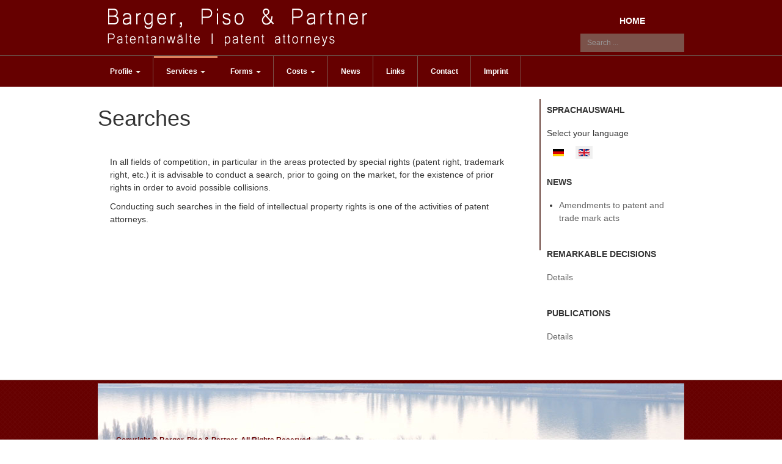

--- FILE ---
content_type: text/html; charset=utf-8
request_url: https://www.bapipat.at/cms1/index.php/en/services/searches
body_size: 4342
content:


<!DOCTYPE html>
<!--[if IE 8]>         <html lang="en-gb" dir="ltr" class="ie8 lt-ie9 lt-ie10 com_content view-article itemid-170 j44 j40 mm-hover"> <![endif]-->
<!--[if IE 9]>         <html lang="en-gb" dir="ltr" class="ie9 lt-ie10 com_content view-article itemid-170 j44 j40 mm-hover"> <![endif]-->

<html lang="en-gb" dir="ltr"
	  class='com_content view-article itemid-170 j44 j40 mm-hover  j40'>

<head>
	<meta charset="utf-8">
	<meta name="author" content="Schaubmayr">
	<meta name="description" content="Barger, Piso and Partner Patentanwälte - Barger, Piso und Partner attorneys">
	<meta name="generator" content="Joomla! - Open Source Content Management">
	<title>Barger, Piso &amp; Partner - Searches</title>
	<link href="https://www.bapipat.at/cms1/index.php/de/taetigkeiten/recherchen" rel="alternate" hreflang="de-DE">
	<link href="https://www.bapipat.at/cms1/index.php/en/services/searches" rel="alternate" hreflang="en-GB">
	<link href="https://www.bapipat.at/cms1/index.php/en/component/search/?id=55&amp;Itemid=170&amp;format=opensearch" rel="search" title="Search Barger, Piso &amp; Partner" type="application/opensearchdescription+xml">
	<link href="/cms1/templates/ja_university_t3/favicon.ico" rel="icon" type="image/vnd.microsoft.icon">
<link href="/cms1/media/mod_languages/css/template.min.css?ed677387e6473967d837b4ad725c5e95" rel="stylesheet" />
	<link href="/cms1/templates/ja_university_t3/local/css/themes/brown/bootstrap.css" rel="stylesheet" />
	<link href="/cms1/templates/ja_university_t3/local/css/themes/brown/template.css" rel="stylesheet" />
	<link href="/cms1/templates/ja_university_t3/local/css/themes/brown/megamenu.css" rel="stylesheet" />
	<link href="/cms1/templates/ja_university_t3/local/css/themes/brown/off-canvas.css" rel="stylesheet" />
	<link href="/cms1/templates/ja_university_t3/fonts/font-awesome/css/font-awesome.min.css" rel="stylesheet" />
	<style>
#mod-custom103{background-image: url("/cms1/images/Fotos/panorama.png");}
</style>
<script src="/cms1/media/vendor/jquery/js/jquery.min.js?3.7.1"></script>
	<script src="/cms1/media/legacy/js/jquery-noconflict.min.js?647005fc12b79b3ca2bb30c059899d5994e3e34d"></script>
	<script src="/cms1/plugins/system/t3/base-bs3/bootstrap/js/bootstrap.js"></script>
	<script src="/cms1/plugins/system/t3/base-bs3/js/jquery.tap.min.js"></script>
	<script src="/cms1/plugins/system/t3/base-bs3/js/off-canvas.js"></script>
	<script src="/cms1/plugins/system/t3/base-bs3/js/script.js"></script>
	<script src="/cms1/plugins/system/t3/base-bs3/js/menu.js"></script>
	<script src="/cms1/templates/ja_university_t3/js/script.js"></script>
	<script src="/cms1/templates/ja_university_t3/js/holder.js"></script>
	<script src="/cms1/plugins/system/t3/base-bs3/js/nav-collapse.js"></script>
	<link href="https://www.bapipat.at/cms1/index.php/de/taetigkeiten/recherchen" rel="alternate" hreflang="x-default">

	
<!-- META FOR IOS & HANDHELD -->
	<meta name="viewport" content="width=device-width, initial-scale=1.0, maximum-scale=1.0, user-scalable=no"/>
	<style type="text/stylesheet">
		@-webkit-viewport   { width: device-width; }
		@-moz-viewport      { width: device-width; }
		@-ms-viewport       { width: device-width; }
		@-o-viewport        { width: device-width; }
		@viewport           { width: device-width; }
	</style>
	<script type="text/javascript">
		//<![CDATA[
		if (navigator.userAgent.match(/IEMobile\/10\.0/)) {
			var msViewportStyle = document.createElement("style");
			msViewportStyle.appendChild(
				document.createTextNode("@-ms-viewport{width:auto!important}")
			);
			document.getElementsByTagName("head")[0].appendChild(msViewportStyle);
		}
		//]]>
	</script>
<meta name="HandheldFriendly" content="true"/>
<meta name="apple-mobile-web-app-capable" content="YES"/>
<!-- //META FOR IOS & HANDHELD -->




<!-- Le HTML5 shim and media query for IE8 support -->
<!--[if lt IE 9]>
<script src="//html5shim.googlecode.com/svn/trunk/html5.js"></script>
<script type="text/javascript" src="/cms1/plugins/system/t3/base-bs3/js/respond.min.js"></script>
<![endif]-->

<!-- You can add Google Analytics here or use T3 Injection feature -->

  </head>

<body>

<div class="t3-wrapper"> <!-- Need this wrapper for off-canvas menu. Remove if you don't use of-canvas -->

  
<!-- HEADER -->
<header id="t3-header" class="t3-header">
	<div class="container">
		<div class="row">

			<!-- LOGO -->
			<div class="col-xs-12 col-sm-6 logo">
				<div class="logo-image">
					<a href="/cms1" title="Barger, Piso & Partner">
													<img class="logo-img" src="/cms1/images/Fotos/logo.png" alt="Barger, Piso & Partner" />
																		<span>Barger, Piso & Partner</span>
					</a>
					<small class="site-slogan">Patentanwälte | patent attorneys</small>
				</div>
			</div>
			<!-- //LOGO -->

									<div class="col-xs-12 col-sm-6">
													<!-- HEAD SEARCH -->
							<div class="head-search ">
								
<div id="mod-custom104" class="mod-custom custom">
    <p style="text-align: center;"><strong><span style="color: #ffffff;"><a href="http://www.bapipat.at" target="_self" style="color: #ffffff;">HOME</a></span></strong></p></div>
<div class="search">
	<form action="/cms1/index.php/en/services/searches" method="post" class="form-inline form-search">
		<label for="mod-search-searchword102" class="element-invisible">Search ...</label> <input name="searchword" id="mod-search-searchword" aria-label="search" maxlength="200"  class="form-control search-query" type="search" placeholder="Search ..." />		<input type="hidden" name="task" value="search" />
		<input type="hidden" name="option" value="com_search" />
		<input type="hidden" name="Itemid" value="170" />
	</form>
</div>

							</div>
							<!-- //HEAD SEARCH -->
						
												
				
			</div>
	</div>
	</div>
</header>
<!-- //HEADER -->

  
<!-- MAIN NAVIGATION -->
<nav id="t3-mainnav" class="wrap navbar navbar-default t3-mainnav">
	<div class="container">

		<!-- Brand and toggle get grouped for better mobile display -->
		<div class="navbar-header">
		
											<button type="button" class="navbar-toggle" data-toggle="collapse" data-target=".t3-navbar-collapse">
					<i class="fa fa-bars"></i>
				</button>
			
							
<button class="btn btn-primary off-canvas-toggle  hidden-lg hidden-md hidden-sm hidden-xs" type="button" data-pos="left" data-nav="#t3-off-canvas" data-effect="off-canvas-effect-4">
  <i class="fa fa-bars"></i>
</button>

<!-- OFF-CANVAS SIDEBAR -->
<div id="t3-off-canvas" class="t3-off-canvas  hidden-lg hidden-md hidden-sm hidden-xs">

  <div class="t3-off-canvas-header">
    <h2 class="t3-off-canvas-header-title">Sidebar</h2>
    <button type="button" class="close" data-dismiss="modal" aria-hidden="true">&times;</button>
  </div>

  <div class="t3-off-canvas-body">
    
  </div>

</div>
<!-- //OFF-CANVAS SIDEBAR -->

			
		</div>

					<div class="t3-navbar-collapse navbar-collapse collapse"></div>
		
		<div class="t3-navbar navbar-collapse collapse">
			<div  class="t3-megamenu animate slide"  data-duration="400" data-responsive="true">
<ul itemscope itemtype="http://www.schema.org/SiteNavigationElement" class="nav navbar-nav level0">
<li itemprop='name' class="dropdown mega" data-id="115" data-level="1">
<a itemprop='url' class=" dropdown-toggle"  href="/cms1/index.php/en/profile"   data-target="#" data-toggle="dropdown">Profile <em class="caret"></em></a>

<div class="nav-child dropdown-menu mega-dropdown-menu"  ><div class="mega-dropdown-inner">
<div class="row">
<div class="col-xs-12 mega-col-nav" data-width="12"><div class="mega-inner">
<ul itemscope itemtype="http://www.schema.org/SiteNavigationElement" class="mega-nav level1">
<li itemprop='name' class="dropdown-submenu mega" data-id="118" data-level="2">
<a itemprop='url' class=""  href="/cms1/index.php/en/profile/attorneys"   data-target="#">Attorneys </a>

<div class="nav-child dropdown-menu mega-dropdown-menu"  ><div class="mega-dropdown-inner">
<div class="row">
<div class="col-xs-12 mega-col-nav" data-width="12"><div class="mega-inner">
<ul itemscope itemtype="http://www.schema.org/SiteNavigationElement" class="mega-nav level2">
<li itemprop='name'  data-id="123" data-level="3">
<a itemprop='url' class=""  href="/cms1/index.php/en/profile/attorneys/barger-en"   data-target="#">Barger </a>

</li>
<li itemprop='name'  data-id="125" data-level="3">
<a itemprop='url' class=""  href="/cms1/index.php/en/profile/attorneys/piso-en"   data-target="#">Piso </a>

</li>
<li itemprop='name'  data-id="127" data-level="3">
<a itemprop='url' class=""  href="/cms1/index.php/en/profile/attorneys/israiloff-en"   data-target="#">Israiloff </a>

</li>
</ul>
</div></div>
</div>
</div></div>
</li>
<li itemprop='name'  data-id="120" data-level="2">
<a itemprop='url' class=""  href="/cms1/index.php/en/profile/staff"   data-target="#">Staff </a>

</li>
</ul>
</div></div>
</div>
</div></div>
</li>
<li itemprop='name' class="active dropdown mega" data-id="128" data-level="1">
<a itemprop='url' class=" dropdown-toggle"  href="/cms1/index.php/en/services"   data-target="#" data-toggle="dropdown">Services <em class="caret"></em></a>

<div class="nav-child dropdown-menu mega-dropdown-menu"  ><div class="mega-dropdown-inner">
<div class="row">
<div class="col-xs-12 mega-col-nav" data-width="12"><div class="mega-inner">
<ul itemscope itemtype="http://www.schema.org/SiteNavigationElement" class="mega-nav level1">
<li itemprop='name'  data-id="160" data-level="2">
<a itemprop='url' class=""  href="/cms1/index.php/en/services/patents"   data-target="#">Patents </a>

</li>
<li itemprop='name'  data-id="161" data-level="2">
<a itemprop='url' class=""  href="/cms1/index.php/en/services/protection-certificates"   data-target="#">Protection Certificates </a>

</li>
<li itemprop='name'  data-id="162" data-level="2">
<a itemprop='url' class=""  href="/cms1/index.php/en/services/semiconductor-topographies"   data-target="#">Semiconductor Topographies </a>

</li>
<li itemprop='name'  data-id="163" data-level="2">
<a itemprop='url' class=""  href="/cms1/index.php/en/services/utility-models"   data-target="#">Utility Models </a>

</li>
<li itemprop='name'  data-id="164" data-level="2">
<a itemprop='url' class=""  href="/cms1/index.php/en/services/protection-of-plant-varieties"   data-target="#">Protection of Plant Varieties </a>

</li>
<li itemprop='name'  data-id="165" data-level="2">
<a itemprop='url' class=""  href="/cms1/index.php/en/services/designs"   data-target="#">Designs </a>

</li>
<li itemprop='name'  data-id="166" data-level="2">
<a itemprop='url' class=""  href="/cms1/index.php/en/services/trademarks"   data-target="#">Trademarks </a>

</li>
<li itemprop='name'  data-id="167" data-level="2">
<a itemprop='url' class=""  href="/cms1/index.php/en/services/domain-names"   data-target="#">Domain Names </a>

</li>
<li itemprop='name'  data-id="168" data-level="2">
<a itemprop='url' class=""  href="/cms1/index.php/en/services/product-piracy"   data-target="#">Product Piracy </a>

</li>
<li itemprop='name'  data-id="169" data-level="2">
<a itemprop='url' class=""  href="/cms1/index.php/en/services/licenses-liens"   data-target="#">Licenses, Liens </a>

</li>
<li itemprop='name' class="current active" data-id="170" data-level="2">
<a itemprop='url' class=""  href="/cms1/index.php/en/services/searches"   data-target="#">Searches </a>

</li>
<li itemprop='name'  data-id="171" data-level="2">
<a itemprop='url' class=""  href="/cms1/index.php/en/services/legal-proceedings"   data-target="#">Legal Proceedings </a>

</li>
</ul>
</div></div>
</div>
</div></div>
</li>
<li itemprop='name' class="dropdown mega" data-id="130" data-level="1">
<a itemprop='url' class=" dropdown-toggle"  href="/cms1/index.php/en/forms"   data-target="#" data-toggle="dropdown">Forms <em class="caret"></em></a>

<div class="nav-child dropdown-menu mega-dropdown-menu"  ><div class="mega-dropdown-inner">
<div class="row">
<div class="col-xs-12 mega-col-nav" data-width="12"><div class="mega-inner">
<ul itemscope itemtype="http://www.schema.org/SiteNavigationElement" class="mega-nav level1">
<li itemprop='name'  data-id="172" data-level="2">
<a itemprop='url' class=""  href="/cms1/index.php/en/forms/powers-of-attorney"   data-target="#">Powers of Attorney </a>

</li>
<li itemprop='name'  data-id="173" data-level="2">
<a itemprop='url' class=""  href="/cms1/index.php/en/forms/assignments"   data-target="#">Assignments </a>

</li>
<li itemprop='name'  data-id="174" data-level="2">
<a itemprop='url' class=""  href="/cms1/index.php/en/forms/license-declarations"   data-target="#">License Declarations </a>

</li>
<li itemprop='name'  data-id="175" data-level="2">
<a itemprop='url' class=""  href="/cms1/index.php/en/forms/lien-declarations"   data-target="#">Lien Declarations </a>

</li>
<li itemprop='name'  data-id="176" data-level="2">
<a itemprop='url' class=""  href="/cms1/index.php/en/forms/statements-of-inventorship-authorship"   data-target="#">Statements of Inventorship / Authorship </a>

</li>
</ul>
</div></div>
</div>
</div></div>
</li>
<li itemprop='name' class="dropdown mega" data-id="132" data-level="1">
<a itemprop='url' class=" dropdown-toggle"  href="/cms1/index.php/en/costs"   data-target="#" data-toggle="dropdown">Costs <em class="caret"></em></a>

<div class="nav-child dropdown-menu mega-dropdown-menu"  ><div class="mega-dropdown-inner">
<div class="row">
<div class="col-xs-12 mega-col-nav" data-width="12"><div class="mega-inner">
<ul itemscope itemtype="http://www.schema.org/SiteNavigationElement" class="mega-nav level1">
<li itemprop='name'  data-id="177" data-level="2">
<a itemprop='url' class=""  href="/cms1/index.php/en/costs/official-fees"   data-target="#">Official Fees </a>

</li>
<li itemprop='name'  data-id="178" data-level="2">
<a itemprop='url' class=""  href="/cms1/index.php/en/costs/attorneys-fees"   data-target="#">Attorney's Fees </a>

</li>
</ul>
</div></div>
</div>
</div></div>
</li>
<li itemprop='name'  data-id="140" data-level="1">
<a itemprop='url' class=""  href="/cms1/index.php/en/news"   data-target="#">News </a>

</li>
<li itemprop='name'  data-id="134" data-level="1">
<a itemprop='url' class=""  href="/cms1/index.php/en/links-en"   data-target="#">Links </a>

</li>
<li itemprop='name'  data-id="136" data-level="1">
<a itemprop='url' class=""  href="/cms1/index.php/en/contact"   data-target="#">Contact </a>

</li>
<li itemprop='name'  data-id="138" data-level="1">
<a itemprop='url' class=""  href="/cms1/index.php/en/imprint"   data-target="#">Imprint </a>

</li>
</ul>
</div>

		</div>

	</div>
</nav>
<!-- //MAIN NAVIGATION -->


  
<!-- MASTHEAD -->
<div id="t3-masthead" class="t3-masthead">			
	</div>
<!-- //MASTHEAD -->

  

<div id="t3-mainbody" class="container t3-mainbody">

	<div class="main ">
		
	</div>

	<div class="row">

		<!-- MAIN CONTENT -->
		<div id="t3-content" class="t3-content col-xs-12 col-sm-8  col-md-9">
						
<div class="item-page clearfix" itemscope itemtype="https://schema.org/Article">


<!-- Article -->
<article itemscope itemtype="http://schema.org/Article">
  <meta itemprop="inLanguage" content="en-GB" />
	<meta itemprop="url" content="/cms1/index.php/en/services/searches" />
	<meta itemscope itemprop="mainEntityOfPage" itemtype="http://schema.org/WebPage"  itemid="/cms1/index.php/en/services/searches" />
		
      <meta content="2023-12-13T19:43:30+00:00" itemprop="dateModified">
  
      <meta content="2010-04-01T08:46:11+00:00" itemprop="datePublished">
  
    <span itemprop="author" style="display: none;">
    <span itemprop="name">Schaubmayr</span>
    <span itemtype="https://schema.org/Organization" itemscope="" itemprop="publisher" style="display: none;">
      <span itemtype="https://schema.org/ImageObject" itemscope="" itemprop="logo">
        <img itemprop="url" alt="logo" src="https://www.bapipat.at/cms1//templates/ja_university_t3/images/logo.png">
        <meta content="auto" itemprop="width">
        <meta content="auto" itemprop="height">
      </span>
      <meta content="Schaubmayr" itemprop="name">
    </span>
  </span>
    <!--e:Validate structured data-->

  	
<header class="article-header clearfix">
	<h1 class="article-title" itemprop="headline">
					Searches			<meta itemprop="url" content="https://www.bapipat.at/cms1/index.php/en/services/searches" />
			</h1>

			</header>
	
		
  <!-- Aside -->
    <aside class="article-aside clearfix">
        
        	
      </aside>  
    <!-- //Aside -->

	
				
				
  
	<div class="pull-left item-image article-image article-image-full">
    <span itemprop="image" itemscope itemtype="https://schema.org/ImageObject">
      					<img style="display:none;"
						src="https://www.bapipat.at/cms1//templates/ja_university_t3/images/logo.png"
						alt="" itemprop="url" />
			      <meta itemprop="height" content="auto" />
      <meta itemprop="width" content="auto" />
      <meta itemprop="url" content="https://www.bapipat.at/cms1/"/>
    </span>
	</div>


			
	<section class="article-content clearfix" itemprop="articleBody">
		<div class="docs-section">
<p>In all fields of competition, in particular in the areas protected by special rights (patent right, trademark right, etc.) it is advisable to conduct a search, prior to going on the market, for the existence of prior rights in order to avoid possible collisions.</p>
<p>Conducting such searches in the field of intellectual property rights is one of the activities of patent attorneys.</p>
</div> 	</section>
  
  <!-- footer -->
    <!-- //footer -->

	
	
						
	</article>
	<!-- //Article -->

	

		</div>
		</div>
		<!-- //MAIN CONTENT -->

		<!-- SIDEBAR RIGHT -->
		<div class="t3-sidebar t3-sidebar-right col-xs-12 col-sm-4  col-md-3 ">
			<div class="t3-module module " id="Mod88"><div class="module-inner"><h3 class="module-title "><span>Sprachauswahl</span></h3><div class="module-ct"><div class="mod-languages">
    <p class="visually-hidden" id="language_picker_des_88">Select your language</p>


    <ul aria-labelledby="language_picker_des_88" class="mod-languages__list lang-inline">

                                <li>
                <a  href="/cms1/index.php/de/taetigkeiten/recherchen">
                                                                        <img title="Deutsch (Deutschland)" src="/cms1/media/mod_languages/images/de_de.gif" alt="Deutsch (Deutschland)">                                                            </a>
            </li>
                                                    <li class="lang-active">
                <a aria-current="true"  href="https://www.bapipat.at/cms1/index.php/en/services/searches">
                                                                        <img title="English (United Kingdom)" src="/cms1/media/mod_languages/images/en_gb.gif" alt="English (United Kingdom)">                                                            </a>
            </li>
                </ul>

</div>
</div></div></div><div class="t3-module module " id="Mod97"><div class="module-inner"><h3 class="module-title "><span>News</span></h3><div class="module-ct"><ul class="mod-articleslatest latestnews mod-list">
    <li itemscope itemtype="https://schema.org/Article">
        <a href="/cms1/index.php/en/news/82-amendments-of-trademark-act-patent-act-utility-model-act-semico" itemprop="url">
            <span itemprop="name">
                Amendments to patent and trade mark acts            </span>
        </a>
    </li>
</ul>
</div></div></div><div class="t3-module module " id="Mod99"><div class="module-inner"><h3 class="module-title "><span>Remarkable Decisions</span></h3><div class="module-ct">
<div id="mod-custom99" class="mod-custom custom">
    <p><a href="/cms1/index.php/en/services/searches?view=article&amp;id=76&amp;catid=18" hreflang="en">Details</a></p></div>
</div></div></div><div class="t3-module module " id="Mod101"><div class="module-inner"><h3 class="module-title "><span>Publications</span></h3><div class="module-ct">
<div id="mod-custom101" class="mod-custom custom">
    <p><a href="/cms1/index.php/en/services/searches?view=article&amp;id=79&amp;catid=19" hreflang="en">Details</a></p></div>
</div></div></div>
		</div>
		<!-- //SIDEBAR RIGHT -->

	</div>
</div> 




	
  

	
  


  


  
<!-- FOOTER -->
<footer id="t3-footer" class="wrap t3-footer">
	
	<section class="t3-copyright">
		<div class="container">
			<div class="row">
				<div class="col-md-12 copyright ">
					
<div id="mod-custom103" class="mod-custom custom">
    <p>&nbsp;</p>
<p>&nbsp;</p>
<p>&nbsp;</p>
<p style="padding-left: 30px;"><strong>Copyright © Barger, Piso &amp; Partner. All Rights Reserved.</strong></p>
<p>&nbsp;</p></div>

				</div>
				
							</div>
		</div>
	</section>

</footer>
<!-- //FOOTER -->

</div>

</body>

</html>

--- FILE ---
content_type: text/css
request_url: https://www.bapipat.at/cms1/templates/ja_university_t3/local/css/themes/brown/template.css
body_size: 15835
content:
@media (max-width: 767px) {
  .always-show .mega > .mega-dropdown-menu,
  .always-show .dropdown-menu {
    display: block !important;
    position: static;
  }
  .open .dropdown-menu {
    display: block;
  }
}
.t3-logo,
.t3-logo-small {
  display: block;
  text-decoration: none;
  text-align: left;
  background-repeat: no-repeat;
  background-position: center;
}
.t3-logo {
  width: 182px;
  height: 50px;
}
.t3-logo-small {
  width: 60px;
  height: 30px;
}
.t3-logo,
.t3-logo-color {
  background-image: url("//static.joomlart.com/images/jat3v3-documents/logo-complete/t3logo-big-color.png");
}
.t3-logo-small,
.t3-logo-small.t3-logo-color {
  background-image: url("//static.joomlart.com/images/jat3v3-documents/logo-complete/t3logo-small-color.png");
}
.t3-logo-dark {
  background-image: url("//static.joomlart.com/images/jat3v3-documents/logo-complete/t3logo-big-dark.png");
}
.t3-logo-small.t3-logo-dark {
  background-image: url("//static.joomlart.com/images/jat3v3-documents/logo-complete/t3logo-small-dark.png");
}
.t3-logo-light {
  background-image: url("//static.joomlart.com/images/jat3v3-documents/logo-complete/t3logo-big-light.png");
}
.t3-logo-small.t3-logo-light {
  background-image: url("//static.joomlart.com/images/jat3v3-documents/logo-complete/t3logo-small-light.png");
}
@media (max-width: 767px) {
  .logo-control .logo-img-sm {
    display: block;
  }
  .logo-control .logo-img {
    display: none;
  }
}
@media (min-width: 768px) {
  .logo-control .logo-img-sm {
    display: none;
  }
  .logo-control .logo-img {
    display: block;
  }
}
#community-wrap .collapse {
  position: relative;
  height: 0;
  overflow: hidden;
  display: block;
}
.body-data-holder:before {
  display: none;
  content: "grid-float-breakpoint:768px screen-xs:480px screen-sm:768px screen-md:992px screen-lg:1200px";
}

body {
  font-size: 14px;
}
input,
button,
select,
textarea {
  font-family: inherit;
  font-size: inherit;
  line-height: inherit;
}
a {
  color: #666666;
  text-decoration: none;
}
a:hover,
a:focus {
  color: #dd805b;
  text-decoration: none;
}
a:focus {
  outline: thin dotted;
  outline: 5px auto -webkit-focus-ring-color;
  outline-offset: -2px;
  outline: none;
}
img {
  vertical-align: middle;
}
th,
td {
  line-height: 1.5;
  text-align: left;
  vertical-align: top;
}
th {
  font-weight: bold;
}
td,
tr td {
  border-top: 1px solid #dddddd;
}
.cat-list-row0:hover,
.cat-list-row1:hover {
  background: #f5f5f5;
}
.cat-list-row1,
tr.cat-list-row1 td {
  background: #f9f9f9;
}
table.contentpane,
table.tablelist,
table.category,
table.admintable,
table.blog {
  width: 100%;
}
table.contentpaneopen {
  border: 0;
}
.star {
  color: #ffcc00;
}
.red {
  color: #cc0000;
}
hr {
  margin-top: 20px;
  margin-bottom: 20px;
  border: 0;
  border-top: 1px solid #eeeeee;
}
.wrap {
  width: auto;
  clear: both;
}
.center,
.table td.center,
.table th.center {
  text-align: center;
}
.element-invisible {
  position: absolute;
  padding: 0;
  margin: 0;
  border: 0;
  height: 1px;
  width: 1px;
  overflow: hidden;
}

p {
  margin: 0 0 10px;
}
.lead {
  margin-bottom: 20px;
  font-size: 14.95px;
  font-weight: 200;
  line-height: 1.4;
}
@media (min-width: 768px) {
  .lead {
    font-size: 19.5px;
  }
}
small,
.small {
  font-size: 85%;
}
cite {
  font-style: normal;
}
.text-muted {
  color: #999999;
}
.text-primary {
  color: #dd805b;
}
.text-warning {
  color: #c09853;
}
.text-danger {
  color: #b94a48;
}
.text-success {
  color: #468847;
}
.text-info {
  color: #3a87ad;
}
.text-left {
  text-align: left;
}
.text-right {
  text-align: right;
}
.text-center {
  text-align: center;
}
.highlight {
  background-color: #FFC;
  font-weight: bold;
  padding: 1px 4px;
}
h1,
h2,
h3,
h4,
h5,
h6,
.h1,
.h2,
.h3,
.h4,
.h5,
.h6 {
  color: inherit;
  font-family: Arial, "Helvetica Neue", Helvetica, sans-serif;
  font-weight: 500;
  line-height: 1.2;
}
h1 small,
h2 small,
h3 small,
h4 small,
h5 small,
h6 small,
.h1 small,
.h2 small,
.h3 small,
.h4 small,
.h5 small,
.h6 small {
  font-weight: normal;
  line-height: 1;
  color: #999999;
}
h1,
h2,
h3 {
  margin-top: 20px;
  margin-bottom: 10px;
}
h4,
h5,
h6 {
  margin-top: 10px;
  margin-bottom: 10px;
}
h1,
.h1 {
  font-size: 36px;
}
h2,
.h2 {
  font-size: 30px;
}
h3,
.h3 {
  font-size: 24px;
}
h4,
.h4 {
  font-size: 18px;
}
h5,
.h5 {
  font-size: 13px;
}
h6,
.h6 {
  font-size: 12px;
}
h1 small,
.h1 small {
  font-size: 23px;
}
h2 small,
.h2 small {
  font-size: 17px;
}
h3 small,
.h3 small,
h4 small,
.h4 small {
  font-size: 13px;
}
ul,
ol {
  margin-top: 0;
  margin-bottom: 10px;
}
ul ul,
ol ul,
ul ol,
ol ol {
  margin-bottom: 0;
}
.list-unstyled {
  padding-left: 0;
  list-style: none;
}
.list-inline {
  padding-left: 0;
  list-style: none;
}
.list-inline > li {
  display: inline-block;
  padding-left: 5px;
  padding-right: 5px;
}
dl {
  margin-bottom: 20px;
}
dt,
dd {
  line-height: 1.5;
}
dt {
  font-weight: bold;
}
dd {
  margin-left: 0;
}
@media (min-width: 768px) {
  .dl-horizontal dt {
    float: left;
    width: 160px;
    clear: left;
    text-align: right;
    overflow: hidden;
    text-overflow: ellipsis;
    white-space: nowrap;
  }
  .dl-horizontal dd {
    margin-left: 180px;
  }
  .dl-horizontal dd:before,
  .dl-horizontal dd:after {
    content: " ";
    display: table;
  }
  .dl-horizontal dd:after {
    clear: both;
  }
}
abbr[title],
abbr[data-original-title] {
  cursor: help;
  border-bottom: 1px dotted #999999;
}
abbr.initialism {
  font-size: 90%;
  text-transform: uppercase;
}
blockquote {
  padding: 10px 20px;
  margin: 0 0 20px;
  border-left: 5px solid #eeeeee;
}
blockquote p {
  font-size: 16.25px;
  font-weight: 300;
  line-height: 1.25;
}
blockquote p:last-child {
  margin-bottom: 0;
}
blockquote small {
  display: block;
  line-height: 1.5;
  color: #999999;
}
blockquote small:before {
  content: '\2014 \00A0';
}
blockquote.pull-right {
  padding-right: 15px;
  padding-left: 0;
  border-right: 5px solid #eeeeee;
  border-left: 0;
}
blockquote.pull-right p,
blockquote.pull-right small {
  text-align: right;
}
blockquote.pull-right small:before {
  content: '';
}
blockquote.pull-right small:after {
  content: '\00A0 \2014';
}
q:before,
q:after,
blockquote:before,
blockquote:after {
  content: "";
}
address {
  display: block;
  margin-bottom: 20px;
  font-style: normal;
  line-height: 1.5;
}
code,
kbd,
pre,
samp {
  font-family: Monaco, Menlo, Consolas, "Courier New", monospace;
}
.btn-actions {
  text-align: center;
}
.features-list {
  margin-top: 60px;
  
}
.features-list .page-header {
  border: 0;
  text-align: center;
}
.features-list .page-header h1 {
  font-size: 45px;
}
.features-list .feature-row {
  overflow: hidden;
  min-height: 200px;
  color: #696f72;
  border-top: 1px solid #e0e2e3;
  padding: 60px 0 0;
  text-align: center;
}
.features-list .feature-row:last-child {
  border-bottom: 1px solid #e0e2e3;
  margin-bottom: 60px;
}
.features-list .feature-row h3 {
  font-size: 26px;
}
.features-list .feature-row div:first-child {
  padding-left: 0;
}
.features-list .feature-row div:last-child {
  padding-right: 0;
}
.features-list .feature-row div:first-child.feature-img img {
  float: left;
}
.features-list .feature-row div:last-child.feature-img img {
  float: right;
}
.jumbotron h2 {
  font-size: 45px;
}
.jumbotron iframe {
  margin-top: 20px;
}

select,
textarea,
input[type="text"],
input[type="password"],
input[type="datetime"],
input[type="datetime-local"],
input[type="date"],
input[type="month"],
input[type="time"],
input[type="week"],
input[type="number"],
input[type="email"],
input[type="url"],
input[type="search"],
input[type="tel"],
input[type="color"],
.inputbox,
.form-control {
  border-radius: 0;
}
select:focus,
textarea:focus,
input[type="text"]:focus,
input[type="password"]:focus,
input[type="datetime"]:focus,
input[type="datetime-local"]:focus,
input[type="date"]:focus,
input[type="month"]:focus,
input[type="time"]:focus,
input[type="week"]:focus,
input[type="number"]:focus,
input[type="email"]:focus,
input[type="url"]:focus,
input[type="search"]:focus,
input[type="tel"]:focus,
input[type="color"]:focus,
.inputbox:focus,
.form-control:focus {
  border-color: #66afe9;
  outline: 0;
  -webkit-box-shadow: inset 0 1px 1px rgba(0,0,0,.075), 0 0 8px rgba(102, 175, 233, 0.6);
  box-shadow: inset 0 1px 1px rgba(0,0,0,.075), 0 0 8px rgba(102, 175, 233, 0.6);
}
select::-moz-placeholder,
textarea::-moz-placeholder,
input[type="text"]::-moz-placeholder,
input[type="password"]::-moz-placeholder,
input[type="datetime"]::-moz-placeholder,
input[type="datetime-local"]::-moz-placeholder,
input[type="date"]::-moz-placeholder,
input[type="month"]::-moz-placeholder,
input[type="time"]::-moz-placeholder,
input[type="week"]::-moz-placeholder,
input[type="number"]::-moz-placeholder,
input[type="email"]::-moz-placeholder,
input[type="url"]::-moz-placeholder,
input[type="search"]::-moz-placeholder,
input[type="tel"]::-moz-placeholder,
input[type="color"]::-moz-placeholder,
.inputbox::-moz-placeholder,
.form-control::-moz-placeholder {
  color: #999999;
  opacity: 1;
}
select:-ms-input-placeholder,
textarea:-ms-input-placeholder,
input[type="text"]:-ms-input-placeholder,
input[type="password"]:-ms-input-placeholder,
input[type="datetime"]:-ms-input-placeholder,
input[type="datetime-local"]:-ms-input-placeholder,
input[type="date"]:-ms-input-placeholder,
input[type="month"]:-ms-input-placeholder,
input[type="time"]:-ms-input-placeholder,
input[type="week"]:-ms-input-placeholder,
input[type="number"]:-ms-input-placeholder,
input[type="email"]:-ms-input-placeholder,
input[type="url"]:-ms-input-placeholder,
input[type="search"]:-ms-input-placeholder,
input[type="tel"]:-ms-input-placeholder,
input[type="color"]:-ms-input-placeholder,
.inputbox:-ms-input-placeholder,
.form-control:-ms-input-placeholder {
  color: #999999;
}
select::-webkit-input-placeholder,
textarea::-webkit-input-placeholder,
input[type="text"]::-webkit-input-placeholder,
input[type="password"]::-webkit-input-placeholder,
input[type="datetime"]::-webkit-input-placeholder,
input[type="datetime-local"]::-webkit-input-placeholder,
input[type="date"]::-webkit-input-placeholder,
input[type="month"]::-webkit-input-placeholder,
input[type="time"]::-webkit-input-placeholder,
input[type="week"]::-webkit-input-placeholder,
input[type="number"]::-webkit-input-placeholder,
input[type="email"]::-webkit-input-placeholder,
input[type="url"]::-webkit-input-placeholder,
input[type="search"]::-webkit-input-placeholder,
input[type="tel"]::-webkit-input-placeholder,
input[type="color"]::-webkit-input-placeholder,
.inputbox::-webkit-input-placeholder,
.form-control::-webkit-input-placeholder {
  color: #999999;
}
select textarea,
textarea textarea,
input[type="text"] textarea,
input[type="password"] textarea,
input[type="datetime"] textarea,
input[type="datetime-local"] textarea,
input[type="date"] textarea,
input[type="month"] textarea,
input[type="time"] textarea,
input[type="week"] textarea,
input[type="number"] textarea,
input[type="email"] textarea,
input[type="url"] textarea,
input[type="search"] textarea,
input[type="tel"] textarea,
input[type="color"] textarea,
.inputbox textarea,
.form-control textarea {
  height: auto;
}
input[type="checkbox"] {
  border: none;
  margin: 0;
  padding: 0;
}
.form-group {
  margin-bottom: 20px;
}
.radio label,
.checkbox label {
  display: inline;
}
.radio input[type="radio"],
.radio-inline input[type="radio"],
.checkbox input[type="checkbox"],
.checkbox-inline input[type="checkbox"] {
  height: auto;
  margin-top: 3px;
  width: auto;
}
.form-control-static {
  margin-bottom: 0;
}
@media (min-width: 768px) {
  .form-inline .form-group {
    display: inline-block;
  }
  .form-inline .form-control {
    display: inline-block;
  }
  .form-inline .radio input[type="radio"],
  .form-inline .checkbox input[type="checkbox"] {
    float: none;
  }
}
.form-horizontal .control-label,
.form-horizontal .radio,
.form-horizontal .checkbox,
.form-horizontal .radio-inline,
.form-horizontal .checkbox-inline {
  margin-top: 0;
  margin-bottom: 0;
  padding-top: 7px;
}
.form-horizontal .form-control-static {
  padding-top: 7px;
}
.btn {
  border-radius: 0;
  font-size: 13px;
  line-height: 20px;
  padding: 5px 10px;
  text-transform: uppercase;
}
.btn-inverse {
  color: #ffffff;
  background-color: #333333;
  border-color: #262626;
}
.btn-inverse:hover,
.btn-inverse:focus,
.btn-inverse.focus,
.btn-inverse:active,
.btn-inverse.active,
.open > .dropdown-toggle.btn-inverse {
  color: #ffffff;
  background-color: #1a1a1a;
  border-color: #080808;
}
.btn-inverse:active,
.btn-inverse.active,
.open > .dropdown-toggle.btn-inverse {
  background-image: none;
}
.btn-inverse.disabled,
.btn-inverse[disabled],
fieldset[disabled] .btn-inverse,
.btn-inverse.disabled:hover,
.btn-inverse[disabled]:hover,
fieldset[disabled] .btn-inverse:hover,
.btn-inverse.disabled:focus,
.btn-inverse[disabled]:focus,
fieldset[disabled] .btn-inverse:focus,
.btn-inverse.disabled.focus,
.btn-inverse[disabled].focus,
fieldset[disabled] .btn-inverse.focus,
.btn-inverse.disabled:active,
.btn-inverse[disabled]:active,
fieldset[disabled] .btn-inverse:active,
.btn-inverse.disabled.active,
.btn-inverse[disabled].active,
fieldset[disabled] .btn-inverse.active {
  background-color: #333333;
  border-color: #262626;
}
.btn-inverse .badge {
  color: #333333;
  background-color: #ffffff;
}
.btn-block + .btn-block {
  margin-top: 5px;
}
select,
textarea,
input[type="text"],
input[type="password"],
input[type="datetime"],
input[type="datetime-local"],
input[type="date"],
input[type="month"],
input[type="time"],
input[type="week"],
input[type="number"],
input[type="email"],
input[type="url"],
input[type="search"],
input[type="tel"],
input[type="color"],
.inputbox {
  border-radius: 0;
  padding: 5px;
  height: 32px;
}
select:hover,
textarea:hover,
input[type="text"]:hover,
input[type="password"]:hover,
input[type="datetime"]:hover,
input[type="datetime-local"]:hover,
input[type="date"]:hover,
input[type="month"]:hover,
input[type="time"]:hover,
input[type="week"]:hover,
input[type="number"]:hover,
input[type="email"]:hover,
input[type="url"]:hover,
input[type="search"]:hover,
input[type="tel"]:hover,
input[type="color"]:hover,
.inputbox:hover,
select:focus,
textarea:focus,
input[type="text"]:focus,
input[type="password"]:focus,
input[type="datetime"]:focus,
input[type="datetime-local"]:focus,
input[type="date"]:focus,
input[type="month"]:focus,
input[type="time"]:focus,
input[type="week"]:focus,
input[type="number"]:focus,
input[type="email"]:focus,
input[type="url"]:focus,
input[type="search"]:focus,
input[type="tel"]:focus,
input[type="color"]:focus,
.inputbox:focus {
  border-color: #666666;
  box-shadow: none;
}
select::-moz-placeholder,
textarea::-moz-placeholder,
input[type="text"]::-moz-placeholder,
input[type="password"]::-moz-placeholder,
input[type="datetime"]::-moz-placeholder,
input[type="datetime-local"]::-moz-placeholder,
input[type="date"]::-moz-placeholder,
input[type="month"]::-moz-placeholder,
input[type="time"]::-moz-placeholder,
input[type="week"]::-moz-placeholder,
input[type="number"]::-moz-placeholder,
input[type="email"]::-moz-placeholder,
input[type="url"]::-moz-placeholder,
input[type="search"]::-moz-placeholder,
input[type="tel"]::-moz-placeholder,
input[type="color"]::-moz-placeholder,
.inputbox::-moz-placeholder {
  color: #DDDDDD;
  opacity: 1;
}
select:-ms-input-placeholder,
textarea:-ms-input-placeholder,
input[type="text"]:-ms-input-placeholder,
input[type="password"]:-ms-input-placeholder,
input[type="datetime"]:-ms-input-placeholder,
input[type="datetime-local"]:-ms-input-placeholder,
input[type="date"]:-ms-input-placeholder,
input[type="month"]:-ms-input-placeholder,
input[type="time"]:-ms-input-placeholder,
input[type="week"]:-ms-input-placeholder,
input[type="number"]:-ms-input-placeholder,
input[type="email"]:-ms-input-placeholder,
input[type="url"]:-ms-input-placeholder,
input[type="search"]:-ms-input-placeholder,
input[type="tel"]:-ms-input-placeholder,
input[type="color"]:-ms-input-placeholder,
.inputbox:-ms-input-placeholder {
  color: #999999;
}
select::-webkit-input-placeholder,
textarea::-webkit-input-placeholder,
input[type="text"]::-webkit-input-placeholder,
input[type="password"]::-webkit-input-placeholder,
input[type="datetime"]::-webkit-input-placeholder,
input[type="datetime-local"]::-webkit-input-placeholder,
input[type="date"]::-webkit-input-placeholder,
input[type="month"]::-webkit-input-placeholder,
input[type="time"]::-webkit-input-placeholder,
input[type="week"]::-webkit-input-placeholder,
input[type="number"]::-webkit-input-placeholder,
input[type="email"]::-webkit-input-placeholder,
input[type="url"]::-webkit-input-placeholder,
input[type="search"]::-webkit-input-placeholder,
input[type="tel"]::-webkit-input-placeholder,
input[type="color"]::-webkit-input-placeholder,
.inputbox::-webkit-input-placeholder {
  color: #999999;
}
textareaselect,
textareatextarea,
textareainput[type="text"],
textareainput[type="password"],
textareainput[type="datetime"],
textareainput[type="datetime-local"],
textareainput[type="date"],
textareainput[type="month"],
textareainput[type="time"],
textareainput[type="week"],
textareainput[type="number"],
textareainput[type="email"],
textareainput[type="url"],
textareainput[type="search"],
textareainput[type="tel"],
textareainput[type="color"],
textarea.inputbox {
  height: auto;
}
@media screen and (min-width: 768px) {
  select,
  textarea,
  input[type="text"],
  input[type="password"],
  input[type="datetime"],
  input[type="datetime-local"],
  input[type="date"],
  input[type="month"],
  input[type="time"],
  input[type="week"],
  input[type="number"],
  input[type="email"],
  input[type="url"],
  input[type="search"],
  input[type="tel"],
  input[type="color"],
  .inputbox {
    width: auto;
  }
}
select,
select.form-control,
select.inputbox,
select.input {
  padding-right: 5px;
}
.input-append .add-on,
.input-prepend .add-on {
  height: 32px;
}
.input-append .active,
.input-prepend .active {
  background-color: #bbff33;
  border-color: #669900;
}
.invalid {
  border-color: #cc0000;
}
label.invalid {
  color: #cc0000;
}
input.invalid {
  border: 1px solid #cc0000;
}

.dropdown-menu {
  border-radius: 0;
}
.dropdown-menu .divider {
  margin: 0;
  height: 0;
}
.dropdown-menu > li > a {
  padding: 5px 20px;
}
.dropdown-menu .dropdown-menu {
  border-radius: 0;
}
.dropdown-menu > li > a:hover,
.dropdown-menu > li > a:focus {
  background: none;
  color: #dd805b;
}
.dropdown-menu > li > a:hover:after,
.dropdown-menu > li > a:focus:after {
  border-left-color: #dd805b;
}
.dropdown-menu > .active > a,
.dropdown-menu > .open > a,
.dropdown-menu > .active > a:hover,
.dropdown-menu > .open > a:hover,
.dropdown-menu > .active > a:focus,
.dropdown-menu > .open > a:focus {
  background: none;
  color: #dd805b;
}
.dropdown-header {
  padding: 3px 20px;
  font-size: 13px;
}
.dropdown-header a {
  color: #999999;
}
.dropdown-submenu > a:after {
  border-left-color: #333333;
}
.dropdown-submenu:hover > a:after {
  border-left-color: #262626;
}
.nav > li > .separator {
  position: relative;
  display: block;
  padding: 10px 15px;
  line-height: 20px;
}
@media (min-width: 768px) {
  .nav > li > .separator {
    padding-top: 13px;
    padding-bottom: 13px;
  }
}
@media (max-width: 991px) {
  .nav > li > span {
    padding: 10px 15px;
    display: inline-block;
  }
}
.nav-tabs > li.open > a,
.nav-tabs > li.open > a:hover,
.nav-tabs > li.open > a:focus {
  background: none;
  border-color: #dddddd #dddddd transparent #dddddd;
}
.nav-tabs > li.active > a,
.nav-tabs > li.active > a:hover,
.nav-tabs > li.active > a:focus {
  background-color: #ffffff;
}
.nav-tabs .dropdown-menu > .active > a,
.nav-tabs .dropdown-menu > .open > a,
.nav-tabs .dropdown-menu > .active > a:hover,
.nav-tabs .dropdown-menu > .open > a:hover,
.nav-tabs .dropdown-menu > .active > a:focus,
.nav-tabs .dropdown-menu > .open > a:focus {
  color: #dd805b;
}
.nav-stacked > li > a {
  border-bottom: 1px dotted #efece1;
  border-radius: 0;
  padding: 8px 0;
}
.nav-stacked > li > a:hover,
.nav-stacked > li > a:hover,
.nav-stacked > li > a:focus {
  background-color: transparent;
  border-color: #efece1;
}
.nav-stacked > li > a .caret {
  margin-left: 5px;
}
.nav-stacked > li + li {
  margin-top: 0;
}
.nav-stacked > li.active > a,
.nav-stacked > li.active > a:hover,
.nav-stacked > li.active > a:focus {
  background-color: transparent;
  color: #dd805b;
  font-weight: bold;
}
.nav-stacked > li.open > a {
  background-color: transparent;
  border-color: #efece1;
  color: #dd805b;
}
.nav-stacked > li.open > a:hover,
.nav-stacked > li.open > a:active,
.nav-stacked > li.open > a:focus {
  background-color: transparent;
  border-color: #efece1;
}
.nav-stacked > li.open > a .caret {
  border-top-color: #dd805b;
}
.nav-stacked > li .dropdown-menu {
  margin-top: 0;
}
.nav .caret {
  border-top-color: #666666;
  border-bottom-color: #666666;
}
.nav a:hover .caret {
  border-top-color: #dd805b;
  border-bottom-color: #dd805b;
}
.t3-navhelper {
  background: transparent;
  border-top: 1px solid #eeeeee;
  color: #666666;
  padding: 5px 0;
}
.breadcrumb {
  margin-bottom: 0;
  padding-left: 0;
  padding-right: 0;
  border-radius: 0;
}
.breadcrumb > li + li:before {
  content: "/\00a0";
}
.breadcrumb > li a {
  color: #c3a7a1;
}
.breadcrumb > li a:hover,
.breadcrumb > li a:focus,
.breadcrumb > li a:active {
  color: #ffffff;
}
.breadcrumb > .active {
  color: #c3a7a1;
}
.breadcrumb > .active + li:before {
  content: "";
  padding: 0;
}
.breadcrumb > .active .hasTooltip {
  padding-right: 10px;
}
.breadcrumb .divider {
  display: none;
}
.pagination > li {
  display: inline-block;
  margin: 0 8px 8px 0;
}
.pagination > li > a,
.pagination > li > span {
  background: #eeeeee;
  border: none;
  border-radius: 0 !important;
  color: #333333;
  font-size: 11px;
  padding: 5px 8px;
  text-transform: uppercase;
}
.pagination > li > a:hover,
.pagination > li > span:hover,
.pagination > li > a:focus,
.pagination > li > span:focus {
  background: #333333;
  color: #ffffff;
}
.pagination > .disabled > span,
.pagination > .disabled > span:hover,
.pagination > .disabled > span:focus,
.pagination > .disabled > a,
.pagination > .disabled > a:hover,
.pagination > .disabled > a:focus {
  background: #eeeeee;
  color: #999999;
}
.pagination {
  display: block;
}
.pagination:before,
.pagination:after {
  content: " ";
  display: table;
}
.pagination:after {
  clear: both;
}
@media screen and (min-width: 768px) {
  .pagination {
    float: left;
  }
}
.pagination .pagination {
  display: inline-block;
}
.counter {
  display: inline-block;
  color: #999999;
  margin-top: 20px;
  padding: 6px 12px;
}
@media screen and (min-width: 768px) {
  .counter {
    float: right;
  }
}

.navbar .navbar-header {
  margin-right: 1px;
}
.navbar-toggle {
  padding: 0;
  height: 35px;
  line-height: 35px;
  width: 35px;
  margin-left: 10px;
}
@media (min-width: 768px) {
  .navbar-toggle {
    display: none;
  }
}
.navbar-nav {
  margin: 6.5px -10px;
}
@media (min-width: 768px) {
  .navbar-nav {
    margin: 0;
  }
}
.navbar-default {
  background-color: #660000;
  border-color: #7b524a;
}
.navbar-default .navbar-brand {
  color: #c9ada8;
}
.navbar-default .navbar-brand:hover,
.navbar-default .navbar-brand:focus {
  color: #b58f89;
  background-color: transparent;
}
.navbar-default .navbar-text {
  color: #eaf1f7;
}
.navbar-default .navbar-nav > li {
  margin-right: 1px;
}
.navbar-default .navbar-nav > li > a {
  border-right: 1px solid #7b524a;
  color: #ffffff;
  font-size: 12px;
  font-weight: bold;
  padding: 15px 20px;
  /*text-transform: uppercase;*/
}
.navbar-default .navbar-nav > li > a:hover,
.navbar-default .navbar-nav > li > a:focus {
  color: #ffffff;
  background-color: #1b212a;
}
.navbar-default .navbar-nav > li > .nav-header {
  color: #c9ada8;
  display: inline-block;
  padding-top: 15px;
  padding-bottom: 15px;
}
.navbar-default .navbar-nav > .active > a,
.navbar-default .navbar-nav > .active.open > a,
.navbar-default .navbar-nav > .active > a:hover,
.navbar-default .navbar-nav > .active.open > a:hover,
.navbar-default .navbar-nav > .active > a:focus,
.navbar-default .navbar-nav > .active.open > a:focus {
  color: #ffffff;
  background-color: #660000;
  border-top: 3px solid #dd805b;
  border-right: none;
  padding-top: 12px;
}
.navbar-default .navbar-nav > .disabled > a,
.navbar-default .navbar-nav > .disabled > a:hover,
.navbar-default .navbar-nav > .disabled > a:focus {
  color: #cccccc;
  background-color: transparent;
}
.navbar-default .navbar-toggle {
  background: #000000;
  border-color: #333333;
  border-radius: 2px;
  color: #999999;
}
.navbar-default .navbar-toggle:hover,
.navbar-default .navbar-toggle:focus {
  background-color: #d42b1e;
  border-color: #000000;
  color: #ffffff;
}
.navbar-default .navbar-toggle .icon-bar {
  background-color: #afafaf;
}
.navbar-default .navbar-collapse,
.navbar-default .navbar-form {
  border-color: #7b524a;
}
.navbar-default .navbar-nav > .dropdown > a:hover .caret,
.navbar-default .navbar-nav > .dropdown > a:focus .caret {
  border-top-color: #ffffff;
  border-bottom-color: #ffffff;
}
.navbar-default .navbar-nav > .open > a,
.navbar-default .navbar-nav > .open > a:hover,
.navbar-default .navbar-nav > .open > a:focus {
  background-color: #000000;
  color: #ffffff;
  border-color: #7b524a;
}
.navbar-default .navbar-nav > .open > a .caret,
.navbar-default .navbar-nav > .open > a:hover .caret,
.navbar-default .navbar-nav > .open > a:focus .caret {
  border-top-color: #ffffff;
  border-bottom-color: #ffffff;
}
.navbar-default .navbar-nav > .dropdown > a .caret {
  border-top-color: #c9ada8;
  border-bottom-color: #c9ada8;
}
@media (max-width: 767px) {
  .navbar-default .navbar-nav .open .dropdown-menu.level2 > li > a {
    padding-left: 40px;
  }
  .navbar-default .navbar-nav .open .dropdown-menu > li > a {
    color: #c9ada8;
  }
  .navbar-default .navbar-nav .open .dropdown-menu > li > a:hover,
  .navbar-default .navbar-nav .open .dropdown-menu > li > a:focus {
    color: #ffffff;
    background-color: #1b212a;
  }
  .navbar-default .navbar-nav .open .dropdown-menu > .active > a,
  .navbar-default .navbar-nav .open .dropdown-menu > .active > a:hover,
  .navbar-default .navbar-nav .open .dropdown-menu > .active > a:focus {
    color: #ffffff;
    background-color: #000000;
  }
  .navbar-default .navbar-nav .open .dropdown-menu > .disabled > a,
  .navbar-default .navbar-nav .open .dropdown-menu > .disabled > a:hover,
  .navbar-default .navbar-nav .open .dropdown-menu > .disabled > a:focus {
    color: #cccccc;
    background-color: transparent;
  }
}
.navbar-default .navbar-link {
  color: #c9ada8;
}
.navbar-default .navbar-link:hover {
  color: #ffffff;
  
}
.t3-mainnav {
  border-left: 0;
  border-right: 0;
  border-bottom: 0;
  margin-bottom: 0;
  border-radius: 0;
  z-index: 100;
}
.t3-mainnav .t3-navbar {
  padding-left: 0;
  padding-right: 0;
}
@media (min-width: 768px) {
  .t3-mainnav .t3-navbar-collapse {
    display: none !important;
  }
}
.t3-mainnav .t3-navbar-collapse .navbar-nav {
  margin: 0 -10px;
}
.t3-mainnav .t3-navbar-collapse .navbar-nav li > a .fa {
  margin-right: 5px;
}
.t3-mainnav .t3-navbar-collapse .navbar-nav > li > a {
  border-top: 1px solid #7b524a;
}
.t3-mainnav .t3-navbar-collapse .navbar-nav > li.open > a,
.t3-mainnav .t3-navbar-collapse .navbar-nav > li.active > a,
.t3-mainnav .t3-navbar-collapse .navbar-nav > li.active.open > a {
  border-top: 1px solid transparent;
}
.t3-mainnav .t3-navbar-collapse .navbar-nav > li.open > a:hover,
.t3-mainnav .t3-navbar-collapse .navbar-nav > li.active > a:hover,
.t3-mainnav .t3-navbar-collapse .navbar-nav > li.active.open > a:hover,
.t3-mainnav .t3-navbar-collapse .navbar-nav > li.open > a:active,
.t3-mainnav .t3-navbar-collapse .navbar-nav > li.active > a:active,
.t3-mainnav .t3-navbar-collapse .navbar-nav > li.active.open > a:active,
.t3-mainnav .t3-navbar-collapse .navbar-nav > li.open > a:focus,
.t3-mainnav .t3-navbar-collapse .navbar-nav > li.active > a:focus,
.t3-mainnav .t3-navbar-collapse .navbar-nav > li.active.open > a:focus {
  border-top: 1px solid transparent;
}
.t3-mainnav .t3-navbar-collapse .navbar-nav > li:first-child > a,
.t3-mainnav .t3-navbar-collapse .navbar-nav > li:first-child > a:hover {
  border-top: 0;
}
.t3-mainnav .t3-navbar-collapse .navbar-nav .open .dropdown-menu {
  padding: 1px 0;
}
.t3-mainnav .t3-navbar-collapse .navbar-nav .open .dropdown-menu.level2 > li > a {
  padding-left: 40px;
}
.t3-mainnav .t3-navbar-collapse .navbar-nav .open .dropdown-menu > li {
  border-top: 1px solid #7b524a;
}
.t3-mainnav .t3-navbar-collapse .navbar-nav .open .dropdown-menu > li:first-child {
  border: none;
}
.t3-mainnav .t3-navbar-collapse .navbar-nav .open .dropdown-menu > li.divider {
  border: none;
  height: 0;
}
.t3-mainnav .t3-navbar-collapse .navbar-nav .open .dropdown-menu > li > a,
.t3-mainnav .t3-navbar-collapse .navbar-nav .open .dropdown-menu .dropdown-header {
  color: #c9ada8;
  padding: 10px 25px;
  font-size: 12px;
}
.t3-mainnav .t3-navbar-collapse .navbar-nav .open .dropdown-menu > li > a:hover,
.t3-mainnav .t3-navbar-collapse .navbar-nav .open .dropdown-menu > li > a:focus {
  color: #ffffff;
  
}
.t3-mainnav .t3-navbar-collapse .navbar-nav .open .dropdown-menu > li.open > a {
  background-color: transparent;
  color: #ffffff;
}
.t3-mainnav .t3-navbar-collapse .navbar-nav .open .dropdown-menu .mega-group > a {
  border-bottom: 1px solid #7b524a;
  color: #c9ada8;
  font-size: 12px;
  font-weight: bold;
  text-transform: uppercase;
}
.t3-mainnav .t3-navbar-collapse .navbar-nav .open .dropdown-menu .mega-group > a:hover,
.t3-mainnav .t3-navbar-collapse .navbar-nav .open .dropdown-menu .mega-group > a:active,
.t3-mainnav .t3-navbar-collapse .navbar-nav .open .dropdown-menu .mega-group > a:focus {
  color: #ffffff;
}
.t3-mainnav .t3-navbar-collapse .navbar-nav .dropdown > a .caret {
  position: absolute;
  top: 40%;
  right: 12px;
}

.t3-module {
  background: transparent;
  color: inherit;
  margin-top: 10px;
  margin-bottom: 20px;
}
@media screen and (min-width: 768px) {
  .t3-module {
    margin-bottom: 30px;
  }
}
.t3-module .module-inner {
  padding: 0;
}
.module-title {
  background: transparent;
  color: inherit;
  font-size: 14px;
  font-weight: bold;
  margin: 0 0 10px 0;
  padding: 0;
  text-transform: uppercase;
}
@media screen and (min-width: 768px) {
  .module-title {
    margin-bottom: 20px;
  }
}
.module-ct {
  background: transparent;
  color: inherit;
  padding: 0;
}
.module-ct:before,
.module-ct:after {
  content: " ";
  display: table;
}
.module-ct:after {
  clear: both;
}
.module-ct > ul,
.module-ct .custom > ul,
.module-ct > ol,
.module-ct .custom > ol {
  margin-left: 20px;
  padding-left: 0;
}
.module-ct > ul.unstyled,
.module-ct .custom > ul.unstyled,
.module-ct > ol.unstyled,
.module-ct .custom > ol.unstyled {
  padding-left: 0;
}
.module-ct > ul.nav,
.module-ct .custom > ul.nav,
.module-ct > ol.nav,
.module-ct .custom > ol.nav {
  padding-left: 0;
  margin-left: 0;
}
.module_menu .nav > li > a,
.module_menu .nav > li > .separator {
  padding: 6px 5px;
  display: block;
}
#login-form input[type="text"],
#login-form input[type="password"] {
  width: 100%;
}
#login-form .input-group-addon:first-child {
  border-radius: 0;
}
#login-form #form-login-remember label {
  font-weight: normal;
}
#login-form #form-login-secretkey .input-group-addon {
  border-radius: 0;
}
#login-form .unstyled {
  margin: 0 !important;
  padding: 0 !important;
}
#login-form .unstyled li {
  list-style: none;
  padding: 2px 0;
}
#login-form .unstyled li a {
  background: url("../../../../images/bullet2.gif") no-repeat left 5px;
  line-height: normal;
  padding-left: 8px;
}
#login-form .unstyled li a:hover,
#login-form .unstyled li a:focus,
#login-form .unstyled li a:active {
  background-image: url("../../../../images/bullet-red.gif");
}
.banneritem a {
  font-weight: bold;
}
.banneritem a img {
  width: 100%;
}
.bannerfooter {
  border-top: 1px solid #eeeeee;
  font-size: 11px;
  padding-top: 10px;
  text-align: right;
}
.categories-module,
ul.categories-module,
.category-module,
ul.category-module {
  margin: 0;
}
.categories-module li,
ul.categories-module li,
.category-module li,
ul.category-module li {
  list-style: none;
  padding: 10px 0;
  border-top: 1px solid #eeeeee;
}
.categories-module li:first-child,
ul.categories-module li:first-child,
.category-module li:first-child,
ul.category-module li:first-child {
  border-top: 0;
}
.categories-module h4,
ul.categories-module h4,
.category-module h4,
ul.category-module h4 {
  font-size: 13px;
  font-weight: normal;
  margin: 0;
}
.categories-module.top-col > li,
ul.categories-module.top-col > li,
.category-module.top-col > li,
ul.category-module.top-col > li {
  padding: 0;
}
.categories-module.top-col h5,
ul.categories-module.top-col h5,
.category-module.top-col h5,
ul.category-module.top-col h5,
.categories-module.top-col h4,
ul.categories-module.top-col h4,
.category-module.top-col h4,
ul.category-module.top-col h4,
.categories-module.top-col h6,
ul.categories-module.top-col h6,
.category-module.top-col h6,
ul.category-module.top-col h6 {
  color: #333333;
  display: none;
  font-size: 14px;
  font-weight: 700;
  margin-bottom: 15px;
  text-transform: uppercase;
}
.categories-module.top-col .article-aside,
ul.categories-module.top-col .article-aside,
.category-module.top-col .article-aside,
ul.category-module.top-col .article-aside {
  margin-bottom: 0;
}
.categories-module.top-col .article-aside > span,
ul.categories-module.top-col .article-aside > span,
.category-module.top-col .article-aside > span,
ul.category-module.top-col .article-aside > span {
  color: #666666;
  margin-bottom: 10px;
  padding-right: 5px;
}
.categories-module.top-col .article-aside > span span,
ul.categories-module.top-col .article-aside > span span,
.category-module.top-col .article-aside > span span,
ul.category-module.top-col .article-aside > span span {
  background-position: left center;
  background-repeat: no-repeat;
  color: #999999;
  font-weight: bold;
  padding-left: 13px;
  padding-right: 0;
}
.categories-module.top-col .article-aside > span a,
ul.categories-module.top-col .article-aside > span a,
.category-module.top-col .article-aside > span a,
ul.category-module.top-col .article-aside > span a {
  color: #666666;
}
.categories-module.top-col .article-aside > span a:hover,
ul.categories-module.top-col .article-aside > span a:hover,
.category-module.top-col .article-aside > span a:hover,
ul.category-module.top-col .article-aside > span a:hover,
.categories-module.top-col .article-aside > span a:focus,
ul.categories-module.top-col .article-aside > span a:focus,
.category-module.top-col .article-aside > span a:focus,
ul.category-module.top-col .article-aside > span a:focus,
.categories-module.top-col .article-aside > span a:active,
ul.categories-module.top-col .article-aside > span a:active,
.category-module.top-col .article-aside > span a:active,
ul.category-module.top-col .article-aside > span a:active {
  color: #dd805b;
}
.categories-module.top-col .article-aside > span.mod-articles-category-category span,
ul.categories-module.top-col .article-aside > span.mod-articles-category-category span,
.category-module.top-col .article-aside > span.mod-articles-category-category span,
ul.category-module.top-col .article-aside > span.mod-articles-category-category span {
  background-image: url("../../../../images/icon-folder.png");
}
.categories-module.top-col .article-aside > span.mod-articles-category-writtenby span,
ul.categories-module.top-col .article-aside > span.mod-articles-category-writtenby span,
.category-module.top-col .article-aside > span.mod-articles-category-writtenby span,
ul.category-module.top-col .article-aside > span.mod-articles-category-writtenby span {
  background-image: url("../../../../images/icon-user.png");
}
.categories-module.top-col .tabs-category .mod-articles-category-readmore a,
ul.categories-module.top-col .tabs-category .mod-articles-category-readmore a,
.category-module.top-col .tabs-category .mod-articles-category-readmore a,
ul.category-module.top-col .tabs-category .mod-articles-category-readmore a {
  background: none;
  color: #666666;
}
.categories-module.top-col .tabs-category .mod-articles-category-readmore a:hover,
ul.categories-module.top-col .tabs-category .mod-articles-category-readmore a:hover,
.category-module.top-col .tabs-category .mod-articles-category-readmore a:hover,
ul.category-module.top-col .tabs-category .mod-articles-category-readmore a:hover,
.categories-module.top-col .tabs-category .mod-articles-category-readmore a:focus,
ul.categories-module.top-col .tabs-category .mod-articles-category-readmore a:focus,
.category-module.top-col .tabs-category .mod-articles-category-readmore a:focus,
ul.category-module.top-col .tabs-category .mod-articles-category-readmore a:focus,
.categories-module.top-col .tabs-category .mod-articles-category-readmore a:active,
ul.categories-module.top-col .tabs-category .mod-articles-category-readmore a:active,
.category-module.top-col .tabs-category .mod-articles-category-readmore a:active,
ul.category-module.top-col .tabs-category .mod-articles-category-readmore a:active {
  background: none;
  color: #dd805b;
}
.categories-module.top-col .img-intro,
ul.categories-module.top-col .img-intro,
.category-module.top-col .img-intro,
ul.category-module.top-col .img-intro {
  margin-bottom: 10px;
}
@media (max-width: 767px) {
  .categories-module.top-col .img-intro img,
  ul.categories-module.top-col .img-intro img,
  .category-module.top-col .img-intro img,
  ul.category-module.top-col .img-intro img {
    width: 100%;
  }
}
.feed h4 {
  font-weight: bold;
}
.feed .newsfeed,
.feed ul.newsfeed {
  border-top: 1px solid #eeeeee;
}
.feed .newsfeed .feed-link,
.feed ul.newsfeed .feed-link,
.feed .newsfeed h5.feed-link,
.feed ul.newsfeed h5.feed-link {
  font-size: 13px;
  font-weight: normal;
  margin: 0;
}
.latestusers,
ul.latestusers {
  margin-left: 0;
}
.latestusers li,
ul.latestusers li {
  background: #eeeeee;
  display: inline-block;
  padding: 5px 10px;
  border-radius: 4px;
}
.stats-module dt,
.stats-module dd {
  display: inline-block;
  margin: 0;
}
.stats-module dt {
  font-weight: bold;
  width: 35%;
}
.stats-module dd {
  width: 60%;
}
.tagspopular ul {
  display: block;
  margin: 0;
  padding: 0;
  list-style: none;
  overflow: hidden;
}
.tagspopular ul > li {
  color: #666666;
  display: inline-block;
  margin: 0 2px 6px 0;
}
.tagspopular ul > li > a {
  background: #f7f7f7;
  border: 1px solid #eeeeee;
  border-radius: 3px;
  color: #666666;
  display: block;
  font-size: 11px;
  font-weight: normal;
  padding: 3px 10px;
}
.tagspopular ul > li > a:hover,
.tagspopular ul > li > a:focus,
.tagspopular ul > li > a:active {
  background: transparent;
  border-color: #efc1af;
  color: #dd805b;
}
.tagssimilar ul {
  margin: 0;
  padding: 0;
  list-style: none;
}
.tagssimilar ul > li {
  border-bottom: 1px solid #eeeeee;
  padding: 8px 0;
}
.tagssimilar ul > li > a {
  color: #666666;
}
.tagssimilar ul > li > a:hover,
.tagssimilar ul > li > a:focus,
.tagssimilar ul > li > a:active {
  color: #dd805b;
}
.search-course div.search-course {
  background: #F9F9F9;
  border: 1px solid #f7f7f7;
  overflow: hidden;
  padding: 10px;
  position: relative;
}
.search-course div.search-course label {
  color: #666666;
  font-weight: normal;
  margin-bottom: 10px;
}
.search-course div.search-course .form-group {
  display: block;
  margin-bottom: 0;
}
.search-course div.search-course .form-group input {
  width: 90%;
}
@media screen and (min-width: 768px) {
  .search-course div.search-course .form-group input {
    width: 95%;
  }
}
.search-course div.search-course button {
  background: #714a42;
  border-color: #7b524a;
  bottom: 10px;
  height: 32px;
  right: 10px;
  position: absolute;
  padding-top: 0;
  padding-bottom: 0;
  width: 38px;
}
.search-course div.search-course button:hover,
.search-course div.search-course button:focus,
.search-course div.search-course button:active {
  background-color: #dd805b;
  border-color: #dd805b;
}
.module-ct > ol.breadcrumb {
  padding: 6px 12px;
  margin-left: 0;
}
.department-list ul.department-list {
  display: block;
  float: left;
  margin: 0;
  padding: 0;
}
@media screen and (max-width: 992px) {
  .department-list ul.department-list {
    text-align: center;
  }
}
@media (min-width: 992px) and (max-width: 1200px) {
  .department-list ul.department-list {
    margin: 0 -10px;
  }
}
.department-list ul.department-list li {
  background: none;
  display: inline-block;
  float: none;
  height: 110px;
  margin: 0 0 10px;
  padding: 0;
  position: relative;
  text-align: center;
  width: 120px;
}
@media screen and (min-width: 992px) {
  .department-list ul.department-list li {
    display: block;
    float: left;
    margin-bottom: 0;
  }
}
.department-list ul.department-list li a {
  background: #f7f5e9;
  border-radius: 50%;
  color: #494949;
  display: block;
  height: 90px;
  margin: 0 auto;
  position: relative;
  text-indent: -999em;
  width: 90px;
}
.department-list ul.department-list li a:before {
  font-family: FontAwesome;
  font-size: 30px;
  left: 50%;
  margin: -17% 0 0 -15%;
  position: absolute;
  text-indent: 0;
  top: 50%;
}
.department-list ul.department-list li a:hover,
.department-list ul.department-list li a:active,
.department-list ul.department-list li a:focus {
  color: #ffffff;
}
.department-list ul.department-list li span {
  bottom: 0px;
  display: none;
  font-size: 14px;
  font-family: Arial, "Helvetica Neue", Helvetica, sans-serif;
  font-weight: bold;
  left: 0;
  padding-top: 5px;
  position: absolute;
  text-align: center;
  width: 100%;
}
.department-list ul.department-list li:hover span {
  display: block;
}
.department-list ul.department-list li.icon-1 a:before {
  content: "\f0b1";
}
.department-list ul.department-list li.icon-1 a:hover,
.department-list ul.department-list li.icon-1 a:active,
.department-list ul.department-list li.icon-1 a:focus {
  background: #d2644e;
}
.department-list ul.department-list li.icon-2 a:before {
  content: "\f0d6";
}
.department-list ul.department-list li.icon-2 a:hover,
.department-list ul.department-list li.icon-2 a:active,
.department-list ul.department-list li.icon-2 a:focus {
  background: #eda89a;
}
.department-list ul.department-list li.icon-3 a:before {
  content: "\f07a";
}
.department-list ul.department-list li.icon-3 a:hover,
.department-list ul.department-list li.icon-3 a:active,
.department-list ul.department-list li.icon-3 a:focus {
  background: #a6d4dd;
}
.department-list ul.department-list li.icon-4 a:before {
  content: "\f108";
}
.department-list ul.department-list li.icon-4 a:hover,
.department-list ul.department-list li.icon-4 a:active,
.department-list ul.department-list li.icon-4 a:focus {
  background: #d8c3a0;
}
.department-list ul.department-list li.icon-5 a:before {
  content: "\f044";
}
.department-list ul.department-list li.icon-5 a:hover,
.department-list ul.department-list li.icon-5 a:active,
.department-list ul.department-list li.icon-5 a:focus {
  background: #9abb90;
}
.department-list ul.department-list li.icon-6 a:before {
  content: "\f0f6";
}
.department-list ul.department-list li.icon-6 a:hover,
.department-list ul.department-list li.icon-6 a:active,
.department-list ul.department-list li.icon-6 a:focus {
  background: #b4b4b4;
}
.department-list ul.department-list li.icon-7 a:before {
  content: "\f0c0";
}
.department-list ul.department-list li.icon-7 a:hover,
.department-list ul.department-list li.icon-7 a:active,
.department-list ul.department-list li.icon-7 a:focus {
  background: #cea4b9;
}
.department-list ul.department-list li.icon-8 a:before {
  content: "\f0ac";
}
.department-list ul.department-list li.icon-8 a:hover,
.department-list ul.department-list li.icon-8 a:active,
.department-list ul.department-list li.icon-8 a:focus {
  background: #7ac2c5;
}
ul.contact-list {
  margin: 0 !important;
  list-style: none;
}
ul.contact-list li {
  margin: 0;
  padding: 4px 0 ;
}
ul.contact-list li span {
  color: #ffffff;
  font-weight: bold;
  font-size: 14px;
}
ul.contact-list li i {
  font-size: 15px;
  color: #c3a7a1;
  margin-right: 10px;
}
ul.contact-list li a {
  border-bottom: 1px dotted #c3a7a1;
  display: inline !important;
}
ul.contact-list li a:hover,
ul.contact-list li a:active,
ul.contact-list li a:focus {
  border-color: #ffffff;
  color: #ffffff;
  text-decoration: none;
}
.social-list {
  display: block;
  margin: 0;
  overflow: hidden;
}
.social-list a {
  background: #7b524a;
  border-radius: 33px;
  box-shadow: 1px 0 1px rgba(0, 0, 0, 0.1);
  color: #ffffff !important;
  display: block;
  float: left;
  height: 33px;
  line-height: 33px;
  margin: 0 10px 0 0;
  padding: 0;
  text-align: center;
  width: 33px !important;
}
.social-list a:hover,
.social-list a:focus,
.social-list a:active {
  background: #dd805b;
  color: #ffffff;
}
.social-list a i {
  font-size: 18px;
  line-height: 33px;
}
.archive-module {
  list-style: none;
  margin: 0 !important;
  padding: 0;
}
.archive-module li {
  border-bottom: solid 1px #f7f7f7;
  margin: 0;
  padding: 5px 0;
}
.archive-module li a {
  background: url("../../../../images/bullet2-ltr.gif") no-repeat 0 5px;
  color: #666666;
  padding-left: 8px;
}
.archive-module li a:hover,
.archive-module li a:focus,
.archive-module li a:active {
  background-image: url("../../../../images/bullet-red-ltr.gif");
  color: #dd805b;
}
ul.professor-list {
  margin: 0 !important;
  padding: 0;
}
ul.professor-list li {
  background: none;
  border-bottom: 1px solid #efece1;
  list-style: none;
  margin: 0;
  min-height: 50px;
  padding: 10px 0;
  width: 100%;
}
ul.professor-list li:before,
ul.professor-list li:after {
  content: " ";
  display: table;
}
ul.professor-list li:after {
  clear: both;
}
ul.professor-list li:first-child {
  padding-top: 0;
}
ul.professor-list li img {
  background: #f7f7f7;
  border: 1px solid #dddddd;
  border-radius: 2px;
  float: left;
  margin-right: 10px;
  padding: 2px;
}
ul.professor-list li strong {
  font-size: 15px;
}
ul.professor-list li span {
  color: #999999;
  display: block;
  font-size: 15px;
}
.mostread {
  margin: 0 !important;
}
.mostread li {
  list-style: none;
  margin: 0;
  padding: 4px 0;
}
.mostread li:first-child {
  padding-top: 0;
}
.mostread li a {
  background: url("../../../../images/bullet2-ltr.gif") no-repeat 0 5px;
  padding-left: 8px;
}
.mostread li a:hover,
.mostread li a:focus,
.mostread li a:active {
  background-image: url("../../../../images/bullet-red-ltr.gif");
}
.acymailing_module .acymailing_introtext {
  margin-bottom: 10px !important;
}
.acymailing_module .acymailing_form {
  width: 100%;
}
.acymailing_module .acymailing_form .inputbox {
  background: #1b212a;
  border: 1px solid #1b212a;
  color: #535961;
  height: 30px;
  padding: 7px 5px;
  box-shadow: none;
}
.acymailing_module .acymailing_form .acysubbuttons {
  text-align: inherit;
}
.acymailing_module .acymailing_form .acysubbuttons .button {
  background: #dd805b;
  border: 1px solid #dd805b;
  color: #ffffff;
  font-weight: bold;
  height: 30px;
  padding: 4px 5px;
  text-transform: uppercase;
}
.acymailing_module .fieldacyhtml {
  clear: both;
}
.acymailing_module .fieldacyhtml + .controls {
  margin-left: 20px !important;
}
.acymailing_module .fieldacyterms input {
  display: inline-block;
}
#acymailing_messages_error {
  display: none;
}
a.acymailing_togglemodule {
  position: inherit;
  overflow: hidden;
}
a.acymailing_togglemodule:hover,
a.acymailing_togglemodule:active,
a.acymailing_togglemodule:focus {
  outline: none;
  text-decoration: none;
}
.acymailing_form .onefield.fieldacyemail {
  float: left;
}
.acymailing_form .onefield.fieldacyemail + .acysubbuttons {
  float: left;
}
.k2ArchivesBlock ul {
  margin: 0;
  padding: 0;
  list-style: none;
}
.k2ArchivesBlock ul li {
  background: none;
  border-bottom: 1px solid #eeeeee;
  margin-bottom: 0;
  padding: 5px 0;
}
.k2ArchivesBlock ul li a {
  background: url("../../../../images/ico/icon-calendar.png") no-repeat left center;
  padding-left: 20px;
}
.k2CalendarBlock {
  margin-bottom: 8px;
}
.k2CalendarLoader {
  background: #ffffff url("../../../../images/system/k2CalendarLoader.gif") no-repeat 50% 50%;
}
table.calendar {
  background: #ffffff;
  border-collapse: collapse;
  margin: 0 auto;
  width: 100%;
}
table.calendar tr td {
  background: #ffffff;
  border: 1px solid #f7f7f7;
  padding: 2px;
  text-align: center;
  vertical-align: middle;
}
table.calendar tr td.calendarNavMonthPrev {
  background: #f7f7f7;
  text-align: center;
}
table.calendar tr td.calendarNavMonthPrev a {
  font-size: 20px;
  text-decoration: none;
}
table.calendar tr td.calendarNavMonthPrev a:hover,
table.calendar tr td.calendarNavMonthPrev a:active,
table.calendar tr td.calendarNavMonthPrev a:focus {
  font-size: 20px;
  text-decoration: none;
}
table.calendar tr td.calendarCurrentMonth {
  background: #f7f7f7;
}
table.calendar tr td.calendarNavMonthNext {
  background: #f7f7f7;
  text-align: center;
}
table.calendar tr td.calendarNavMonthNext a {
  font-size: 20px;
  text-decoration: none;
}
table.calendar tr td.calendarNavMonthNext a:hover,
table.calendar tr td.calendarNavMonthNext a:active,
table.calendar tr td.calendarNavMonthNext a:focus {
  font-size: 20px;
  text-decoration: none;
}
table.calendar tr td.calendarDayName {
  background: #e9e9e9;
  font-size: 11px;
  width: 14.2%;
}
table.calendar tr td.calendarDateEmpty {
  background: #fbfbfb;
}
table.calendar tr td.calendarDateLinked {
  padding: 0;
}
table.calendar tr td.calendarDateLinked a {
  background: #eeeeee;
  display: block;
  padding: 2px;
  text-decoration: none;
}
table.calendar tr td.calendarDateLinked a:hover,
table.calendar tr td.calendarDateLinked a:active,
table.calendar tr td.calendarDateLinked a:focus {
  background: #333333;
  color: #ffffff;
  display: block;
  padding: 2px;
  text-decoration: none;
}
table.calendar tr td.calendarToday {
  background: #dd805b;
  color: #ffffff;
}
table.calendar tr td.calendarTodayLinked {
  background: #dd805b;
  color: #ffffff;
  padding: 0;
}
table.calendar tr td.calendarTodayLinked a {
  color: #ffffff;
  display: block;
  padding: 2px;
  text-decoration: none;
}
table.calendar tr td.calendarTodayLinked a:hover,
table.calendar tr td.calendarTodayLinked a:active,
table.calendar tr td.calendarTodayLinked a:focus {
  background: #dd805b;
  display: block;
  padding: 2px;
  text-decoration: none;
}
.k2TagCloudBlock {
  padding: 8px 0;
}
.k2TagCloudBlock a {
  display: block;
  float: left;
  padding: 4px;
  line-height: 1;
}
.k2TagCloudBlock a:hover,
.k2TagCloudBlock a:active,
.k2TagCloudBlock a:focus {
  background: #f0f0f0;
  border-radius: 5px;
  color: #dd805b;
  display: block;
  float: left;
  padding: 4px;
  text-decoration: none;
  text-shadow: 1px 1px 0 #ffffff;
}
.k2UsersBlock ul {
  margin: 0;
  padding: 0;
  list-style: none;
}
.k2UsersBlock ul li {
  background: none;
  margin: 0;
  padding: 0;
}
.k2UsersBlock ul li a.ubUserAvatar img {
  margin: 5px 10px 0 0;
}
.k2UsersBlock ul li a.ubUserName {
  font-weight: bold;
}
.k2UsersBlock ul li a.ubUserFeedIcon,
.k2UsersBlock ul li a.ubUserFeedIcon:hover {
  background: url("../../../../images/fugue/feed.png") no-repeat 50% 50%;
  display: inline-block;
  height: 16px;
  margin: 0 2px 0 0;
  padding: 0;
  width: 16px;
}
.k2UsersBlock ul li a.ubUserFeedIcon span,
.k2UsersBlock ul li a.ubUserFeedIcon:hover span {
  display: none;
}
.k2UsersBlock ul li a.ubUserURL,
.k2UsersBlock ul li a.ubUserURL:hover {
  background: url("../../../../images/fugue/globe.png") no-repeat 50% 50%;
  display: inline-block;
  height: 16px;
  margin: 0 2px 0 0;
  padding: 0;
  width: 16px;
}
.k2UsersBlock ul li a.ubUserURL span,
.k2UsersBlock ul li a.ubUserURL:hover span {
  display: none;
}
.k2UsersBlock ul li span.ubUserEmail {
  background: url("../../../../images/fugue/mail.png") no-repeat 50% 50%;
  display: inline-block;
  height: 16px;
  margin: 0 2px 0 0;
  overflow: hidden;
  padding: 0;
  width: 16px;
}
.k2UsersBlock ul li span.ubUserEmail a {
  display: inline-block;
  height: 16px;
  margin: 0;
  padding: 0;
  text-indent: -9999em;
  width: 16px;
}
.k2UsersBlock ul li h3 {
  clear: both;
  font-size: 13px;
  font-weight: bold;
  margin: 8px 0 5px 0;
  padding: 0;
}
.k2UsersBlock ul li ul.ubUserItems li a {
  background: url("../../../../images/bullet-dark-ltr.gif") no-repeat left center;
  padding-left: 8px;
}
.k2UsersBlock ul li ul.ubUserItems li a:hover,
.k2UsersBlock ul li ul.ubUserItems li a:active,
.k2UsersBlock ul li ul.ubUserItems li a:focus {
  background-image: url("../../../../images/bullet-red-ltr.gif");
}
.k2LoginBlock #form-login-username input,
.k2UserBlock #form-login-username input,
.k2LoginBlock #form-login-password input,
.k2UserBlock #form-login-password input {
  width: 100%;
}
.k2LoginBlock #form-login-remember input,
.k2UserBlock #form-login-remember input {
  float: left;
  height: auto;
  margin: 3px 5px 0 0;
  width: auto;
}
.k2LoginBlock #form-login-remember label,
.k2UserBlock #form-login-remember label {
  margin: 0;
}
.k2LoginBlock .button,
.k2UserBlock .button {
  background: #333333;
  border: none;
  color: #ffffff;
  font-size: 13px;
  padding: 7px 10px;
  text-transform: uppercase;
}
.k2LoginBlock .button:hover,
.k2UserBlock .button:hover,
.k2LoginBlock .button:active,
.k2UserBlock .button:active,
.k2LoginBlock .button:focus,
.k2UserBlock .button:focus {
  background: #dd805b;
}
.k2LoginBlock ul,
.k2UserBlock ul {
  list-style: none;
  margin: 10px 0 0 0;
  padding: 0;
}
.k2LoginBlock ul li,
.k2UserBlock ul li {
  padding: 3px 0;
}
.k2LoginBlock ul li a,
.k2UserBlock ul li a {
  background: url("../../../../images/bullet-dark-ltr.gif") no-repeat left 4px;
  line-height: normal;
  padding-left: 8px;
}
.k2LoginBlock ul li a:hover,
.k2UserBlock ul li a:hover,
.k2LoginBlock ul li a:active,
.k2UserBlock ul li a:active,
.k2LoginBlock ul li a:focus,
.k2UserBlock ul li a:focus {
  background-image: url("../../../../images/bullet-red-ltr.gif");
}
.k2LoginBlock ul li a.modal,
.k2UserBlock ul li a.modal {
  display: inherit;
  overflow: hidden;
  position: relative;
}
.k2LatestCommentsBlock ul {
  list-style: none;
  margin: 0;
  padding: 0;
}
.k2LatestCommentsBlock ul li {
  border-bottom: 1px solid #eeeeee;
  margin: 0 0 10px 0px;
  padding: 0 0 10px 0px;
}
.k2LatestCommentsBlock ul li .lcItemTitle,
.k2LatestCommentsBlock ul li .lcItemCategory {
  font-weight: bold;
}
.k2LatestCommentsBlock ul li .lcCommentDate {
  color: #999999;
  font-size: 11px;
  float: left;
  margin-right: 5px;
}
.k2LatestCommentsBlock ul li .lcUsername {
  color: #999999;
  font-size: 11px;
  font-weight: bold;
  float: left;
}
.k2LatestCommentsBlock ul li .lcUsername a {
  font-weight: normal;
}
.k2TopCommentersBlock ul {
  list-style: none;
  margin: 0;
  padding: 0;
}
.k2TopCommentersBlock ul li {
  border-bottom: 1px solid #eeeeee;
  margin: 0 0 10px 0px;
  padding: 0 0 10px 0px;
}
.k2TopCommentersBlock ul li .tcLink {
  font-weight: bold;
  display: block;
  margin-bottom: 5px;
}
.k2TopCommentersBlock ul li .tcLatestCommentDate {
  color: #999999;
  font-size: 11px;
}

h1.componentheading,
.componentheading {
  border-bottom: 1px solid #ccc;
  font-weight: normal;
  font-size: 33px;
  margin-bottom: 20px;
  padding-bottom: 10px;
}
.blog .items-row .item {
  margin-bottom: 20px;
}
.blog .items-row .item article {
  padding-bottom: 20px;
  border-bottom: 1px solid #efece1;
}
.blog section.items-more {
  border-bottom: 1px solid #efece1;
  padding-bottom: 20px;
  margin-bottom: 20px;
}
.blog section.items-more > h3 {
  font-size: 16px;
  font-weight: bold;
}
.blog section.items-more ol li {
  margin-bottom: 5px;
}
.blog .cat-children > h3 {
  font-size: 16px;
  font-weight: bold;
  margin: 0 0 20px 0;
}
.blog .cat-children .item-title {
  border: none;
  font-size: 15px;
  font-weight: bold;
  padding: 0;
  margin-bottom: 10px;
}
.blog .cat-children .item-title .btn {
  color: #666666;
  padding: 0 5px;
  margin-left: 5px;
}
.blog .cat-children .item-title .btn:hover {
  background-color: transparent;
  color: #dd805b;
}
.blog .article-aside {
  margin-top: -10px;
}
.blog .article-footer {
  overflow: hidden;
}
.edit-icon {
  margin: 0;
  padding: 0;
}
.edit-icon li {
  list-style: none;
  float: left;
  margin: 0 5px;
}
.edit-icon li a {
  display: inline-block;
  font-size: 0;
  text-decoration: none;
  text-indent: -999em;
  color: #999999;
  width: 14px;
}
.edit-icon li a .fa {
  font-size: 14px;
  text-indent: 0;
}
.edit-icon li a:hover,
.edit-icon li a:focus,
.edit-icon li a:active {
  color: #dd805b;
}
.p-blog .contentpaneopen {
  background: #f7f7f7;
  border-bottom: none;
  min-height: 150px;
  padding: 10px;
}
.p-blog .contentpaneopen .article-image {
  padding: 0 15px 15px 0;
  width: 45%;
}
.p-blog .contentpaneopen .article-image img {
  background: #ffffff;
  opacity: 0.8;
  filter: alpha(opacity=80);
  transition: 0.5s;
  border: 1px solid #eeeeee;
  margin: 0 15px 15px 0;
  padding: 9px;
  width: 100%;
}
.p-blog .contentpaneopen .article-title {
  font-size: 20px;
  margin: 5px 0;
}
.p-blog .contentpaneopen .article-title > a {
  text-shadow: 1px 1px 0 #ffffff;
}
.p-blog .contentpaneopen .article-title > a:hover,
.p-blog .contentpaneopen .article-title > a:active,
.p-blog .contentpaneopen .article-title > a:focus {
  text-decoration: none;
}
.p-blog .contentpaneopen .article-aside {
  margin-bottom: 5px;
  position: relative;
}
.p-blog .contentpaneopen .article-aside .edit-icon {
  position: absolute;
  top: 0;
  right: 0;
}
.p-blog .contentpaneopen:hover .article-image img {
  border-color: #ccc;
  box-shadow: 0 0 3px rgba(0, 0, 0, 0.2);
  opacity: 1;
  filter: alpha(opacity=100);
}
.p-blog .contentpaneopen:hover .article-title > a {
  color: #dd805b;
}
.p-blog article {
  border: none !important;
  overflow: hidden;
}
.p-blog .items-row .item {
  margin-bottom: 20px;
}
.profiles .article-title a {
  color: #333333;
}
.profiles .article-title a:hover,
.profiles .article-title a:active,
.profiles .article-title a:focus {
  color: #dd805b;
  text-decoration: none;
}
.profiles .article-image img {
  background: #ffffff;
  border: 1px solid #eeeeee;
  margin: 0 15px 15px 0;
  padding: 9px;
}
.student-info ul {
  padding-left: 0;
}
.student-info ul li {
  list-style: none;
}
.student-info .info {
  line-height: 22px;
}
.student-info .info li strong {
  color: #666666;
}
.social-links {
  padding: 0;
}
.social-links li {
  display: inline-block;
  margin-right: 5px;
}
.social-links li a {
  background: #ffffff;
  border: 1px solid #ddd;
  border-radius: 2px;
  color: #999999;
  display: inline-block;
  line-height: 20px;
  text-align: center;
  width: 22px;
}
.social-links li a:hover {
  border-color: #999999;
}
.v-blog .article-image-intro {
  float: none !important;
  margin: 0;
  position: relative;
}
.v-blog .article-image-intro > i {
  color: #ffffff;
  font-size: 75px;
  left: 50%;
  margin-left: -35px;
  margin-top: -45px;
  opacity: 0.8;
  filter: alpha(opacity=80);
  position: absolute;
  top: 50%;
  text-shadow: 0 0 3px #999999;
  z-index: 10;
}
.v-blog .article-image-intro:hover > i {
  opacity: 1;
  filter: alpha(opacity=100);
}
.v-blog .img_caption img {
  margin-bottom: 0 !important;
  max-width: 100%;
}
.v-blog .img_caption p.img_caption {
  background-color: #333333;
  color: #ffffff;
}
.v-blog .article-header .article-title {
  font-size: 16px;
  font-weight: bold;
  margin-bottom: 10px;
}
.v-blog .article-aside,
.v-blog .article-footer {
  font-size: 11px;
  margin-bottom: 10px;
}
.v-blog .readmore > a {
  color: #666666;
}
.v-blog .readmore > a:hover,
.v-blog .readmore > a:active,
.v-blog .readmore > a:focus {
  color: #dd805b;
}
.e-blog .social-links li {
  margin: 10px 2px 0;
}
.event-infor {
  margin-bottom: 20px;
}
.event-infor .event-time {
  float: left;
  text-align: center;
  width: 180px;
}
@media (max-width: 767px) {
  .event-infor .event-time {
    border: 1px dotted #ddd;
    border-radius: 2px;
    margin-bottom: 10px;
    padding: 10px;
    float: none;
    text-align: left;
    width: auto;
  }
}
.event-infor .event-time span {
  display: block;
  font-size: 1.25em;
  margin-bottom: 5px;
}
.event-infor .event-time strong {
  color: #666666;
}
.event-infor .event-time span.time > i {
  color: #ccc;
  font-size: 20px;
  vertical-align: text-top;
}
.event-infor .event-time a.btn {
  border-radius: 2px;
  border: none;
  font-size: 12px;
  font-weight: bold;
  margin: 5px 0 0 0;
  text-transform: uppercase;
  transition: all 0.4s ease 0s;
}
.event-infor .event-time a.btn:hover {
  background: #000000;
}
.event-infor .event-author {
  border-bottom: 1px dotted #ccc;
  margin: 0 0 10px 0;
  padding-bottom: 10px;
  position: relative;
}
@media (min-width: 768px) {
  .event-infor .event-author {
    margin-left: 200px;
  }
}
@media (min-width: 992px) {
  .event-infor .event-author {
    border: none;
    border-left: 1px dotted #ccc;
    float: right;
    margin: 0 0 0 20px;
    padding-left: 20px;
    text-align: center;
    width: 210px;
  }
}
.event-infor .event-author .tag {
  border-radius: 2px;
  color: #ffffff;
  font-size: 10px;
  height: 15px;
  line-height: 15px;
  text-align: center;
  text-transform: uppercase;
  width: 43px;
  left: 75px;
  top: 2px;
  position: absolute;
}
@media (min-width: 992px) {
  .event-infor .event-author .tag {
    background: url("../../../../images/tag-mask-ltr.png") no-repeat scroll left top #333333;
    border-radius: 0;
    height: 19px;
    left: -3px;
    position: absolute;
    top: 5px;
  }
}
.event-infor .event-author .tag.tag-hot {
  background-color: #dd805b;
}
.event-infor .event-author .tag.tag-free {
  background-color: #368cd6;
}
.event-infor .event-author .author-title {
  color: #428bca;
  display: block;
  margin-bottom: 5px;
}
.event-infor .event-author .author-avatar {
  float: left;
  margin-right: 15px;
}
@media (min-width: 992px) {
  .event-infor .event-author .author-avatar {
    float: none;
    margin: 0;
  }
}
.event-infor .event-author .author-avatar img {
  background: none repeat scroll 0 0 #f0f0f0;
  border: 1px solid #ddd;
  box-shadow: 1px 1px 0 rgba(0, 0, 0, 0.3);
  display: inline-block;
  margin-bottom: 5px;
  padding: 3px;
}
.event-infor .event-author p {
  color: #666666;
  font-family: Georgia,serif;
  font-style: italic;
  margin: 10px 0 0;
  padding: 0 !important;
}
@media (min-width: 768px) {
  .event-infor .event-intro {
    margin-left: 200px;
  }
}
.item-page .event-intro {
  font-size: 16px;
  line-height: 28px;
}
.item-page .img-border {
  border: 1px solid #eeeeee;
  padding: 9px;
}
.item-page .category-tag {
  border-top: 1px solid #eeeeee;
  padding-top: 20px;
  margin-top: 20px;
}
.item-page article .item-image,
.item-page article .article-image {
  margin-right: 20px;
}
.items-leading .leading {
  margin-bottom: 40px;
}
.items-row .item {
  margin-bottom: 40px;
}
.divider-vertical {
  margin: 0 0 40px;
  border: 0;
  border-top: 1px solid #eeeeee;
}
.article-aside {
  color: #999999;
  font-size: 12px;
  margin-bottom: 20px;
}
.article-info {
  margin: 0;
  width: 85%;
  float: left;
}
.article-info .article-info-term {
  display: none;
}
.article-info dd {
  display: inline-block;
  margin-left: 0;
  margin-right: 10px;
  white-space: nowrap;
}
.article-info dd strong {
  font-weight: bold;
}
.article-info .category-name {
  background: url("../../../../images/icon-folder.png") no-repeat left 3px;
  padding-left: 13px;
}
.article-info .published {
  background: url("../../../../images/icon-calendar.png") no-repeat left 3px;
  padding-left: 13px;
}
.article-info .createdby {
  background: url("../../../../images/icon-user.png") no-repeat left 3px;
  padding-left: 13px;
}
.article-footer {
  color: #999999;
  font-size: 12px;
  margin-bottom: 10px;
}
.article-intro img,
.article-content img {
  display: block;
  max-width: 100%;
  height: auto;
}
.article-intro .img-border,
.article-content .img-border {
  border: 1px solid #eeeeee;
  padding: 9px;
}
.article-intro img[align=left],
.article-content img[align=left],
.article-intro .img_caption.left,
.article-content .img_caption.left,
.article-intro .pull-left.item-image,
.article-content .pull-left.item-image {
  margin-bottom: 20px;
}
@media screen and (min-width: 768px) {
  .article-intro img[align=left],
  .article-content img[align=left],
  .article-intro .img_caption.left,
  .article-content .img_caption.left,
  .article-intro .pull-left.item-image,
  .article-content .pull-left.item-image {
    margin-right: 20px;
  }
}
@media screen and (max-width: 767px) {
  .article-intro img[align=left],
  .article-content img[align=left],
  .article-intro .img_caption.left,
  .article-content .img_caption.left,
  .article-intro .pull-left.item-image,
  .article-content .pull-left.item-image {
    float: none !important;
  }
}
.article-intro img[align=right],
.article-content img[align=right],
.article-intro .img_caption.right,
.article-content .img_caption.right,
.article-intro .pull-right.item-image,
.article-content .pull-right.item-image {
  margin-bottom: 20px;
}
@media screen and (min-width: 768px) {
  .article-intro img[align=right],
  .article-content img[align=right],
  .article-intro .img_caption.right,
  .article-content .img_caption.right,
  .article-intro .pull-right.item-image,
  .article-content .pull-right.item-image {
    margin-left: 20px;
  }
}
@media screen and (max-width: 767px) {
  .article-intro img[align=right],
  .article-content img[align=right],
  .article-intro .img_caption.right,
  .article-content .img_caption.right,
  .article-intro .pull-right.item-image,
  .article-content .pull-right.item-image {
    float: none !important;
  }
}
@media (max-width: 768px) {
  .article-content iframe {
    width: 100% !important;
    height: auto;
  }
}
.img-intro-none,
.img-intro-left,
.img-intro-right,
.img-fulltext-none,
.img-fulltext-left,
.img-fulltext-right,
.img_caption {
  position: relative;
}
.img-intro-none,
.img-intro-left,
.img-intro-right,
.img-fulltext-none,
.img-fulltext-left,
.img-fulltext-right,
.img_caption {
  margin-bottom: 20px;
  max-width: 100%;
}
.img-fulltext-left {
  float: left;
  margin-right: 20px;
}
.img-fulltext-right {
  float: right;
  margin-left: 20px;
}
.img-intro-none img,
.img-intro-left img,
.img-intro-right img,
.img-fulltext-none img,
.img-fulltext-left img,
.img-fulltext-right img {
  margin: 0;
}
.img_caption img {
  margin-bottom: 1px !important;
}
.img_caption p.img_caption {
  background: #eeeeee;
  color: #666666;
  font-size: 12px;
  width: 100%;
  margin: 0;
  padding: 5px;
  text-align: center;
  clear: both;
}
@media screen and (max-width: 767px) {
  article img[align=left],
  .img_caption.left,
  article img[align=right],
  .img_caption.right,
  .img-fulltext-left,
  .img-fulltext-right {
    float: none !important;
    margin-left: 0;
    margin-right: 0;
    width: 100% !important;
  }
}
article aside .btn-group > .dropdown-toggle,
article aside .btn-group > .dropdown-toggle:hover,
article aside .btn-group > .dropdown-toggle:active,
article aside .btn-group > .dropdown-toggle:focus {
  padding: 2px 5px;
}
article aside .btn-group > .dropdown-toggle .caret {
  margin-left: 2px;
}
.row-even,
.row-odd {
  padding: 5px;
  width: 99%;
  border-bottom: 1px solid #dddddd;
}
.row-odd {
  background-color: transparent;
}
.row-even {
  background-color: #f9f9f9;
}
.blog-row-rule,
.blog-item-rule {
  border: 0;
}
.row-fluid .row-reveal {
  visibility: hidden;
}
.row-fluid:hover .row-reveal {
  visibility: visible;
}
.row-fluid:after {
  display: block;
  content: "";
  clear: both;
}
.nav-list > li.offset > a {
  padding-left: 30px;
  font-size: 12px;
}
.list-striped,
.row-striped {
  list-style: none;
  line-height: 20px;
  text-align: left;
  vertical-align: middle;
  border-top: 1px solid #dddddd;
  margin-left: 0;
  padding-left: 0;
}
.list-striped li,
.list-striped dd,
.row-striped .row,
.row-striped .row-fluid {
  border-bottom: 1px solid #dddddd;
  padding: 10px 15px;
}
.list-striped li:hover,
.list-striped dd:hover,
.row-striped .row:hover,
.row-striped .row-fluid:hover {
  background-color: #f5f5f5;
}
.row-striped .row-fluid {
  width: 97%;
}
.row-striped .row-fluid [class*="span"] {
  min-height: 10px;
}
.row-striped .row-fluid [class*="span"] {
  margin-left: 8px;
}
.row-striped .row-fluid [class*="span"]:first-child {
  margin-left: 0;
}
.list-condensed li {
  padding: 5px 10px;
}
.row-condensed .row,
.row-condensed .row-fluid {
  padding: 5px 10px;
}
.list-bordered,
.row-bordered {
  list-style: none;
  line-height: 18px;
  text-align: left;
  vertical-align: middle;
  margin-left: 0;
  border: 1px solid #dddddd;
}
.login-wrap {
  border: 1px solid #ccc;
  box-shadow: 0 0 5px rgba(0, 0, 0, 0.2);
  margin: 40px auto;
  padding: 20px;
}
@media screen and (min-width: 768px) {
  .login-wrap {
    width: 500px;
  }
}
.login-wrap .page-header {
  background: #714a42;
  border-bottom: 1px solid #333333;
  color: #ffffff;
  margin: -20px -20px 10px;
  padding: 10px 20px;
  text-transform: uppercase;
}
.login-wrap .page-header h1 {
  font-size: 16px;
  font-weight: bold;
}
.login-wrap .login-description {
  background: #f7f7f7;
  border-bottom: 1px solid #e7e7e7;
  font-style: italic;
  margin: -10px -20px 10px;
  padding: 10px 20px 10px 40px;
  text-shadow: 1px 1px 0 #ffffff;
}
.login-wrap .login-description > i[class^="fa"] {
  margin: 2px 0 0 -20px;
  font-size: 15px;
  float: left;
}
.login-wrap form fieldset {
  padding-top: 15px;
}
.login-wrap form .form-group {
  padding: 0;
  margin: 0;
}
@media screen and (max-width: 767px) {
  .login-wrap form .form-group input {
    margin-bottom: 10px;
  }
}
.login-wrap .remember {
  clear: both;
  margin-bottom: 10px;
}
.login-wrap .remember label {
  font-weight: normal;
  padding-left: 20px;
}
.login-wrap .remember label input[type="checkbox"] {
  margin-top: 2px;
}
.login-wrap .action-button .btn {
  background: #333333;
  border: none;
  text-transform: uppercase;
}
.login-wrap .action-button .btn:hover,
.login-wrap .action-button .btn:active,
.login-wrap .action-button .btn:focus {
  background: #dd805b;
}
.login-wrap .other-links {
  padding-top: 20px;
}
.login-wrap .other-links ul {
  padding-left: 0;
}
.login-wrap .other-links ul li {
  display: inline-block;
  list-style: none;
  margin-right: 10px;
}
.login-wrap .other-links ul li a {
  border-bottom: 1px dotted #ccc;
  color: #666666;
}
.login-wrap .other-links ul li a:hover,
.login-wrap .other-links ul li a:active,
.login-wrap .other-links ul li a:focus {
  border-color: #dd805b;
  color: #dd805b;
  text-decoration: none;
}
.login-wrap .secret-key {
  clear: both;
}
@media screen and (min-width: 768px) {
  .login-wrap .secret-key {
    padding-top: 10px;
  }
}
@media screen and (min-width: 768px) {
  .login-wrap .secret-key input {
    width: 95%;
  }
}
#login-form .logout-button {
  margin-top: 10px;
}
.form-register fieldset {
  padding: 0 0 10px;
}
.form-register p {
  margin: 0 0 5px;
}
.form-register p.form-des {
  margin: 15px 0;
}
.form-register label {
  display: block;
  float: left;
  font-weight: bold;
  text-align: right;
  width: 130px;
}
.form-register .input,
.form-register .inputbox {
  margin-left: 10px;
  width: 200px;
}
.form-register .btn,
.form-register .button {
  margin-left: 140px;
}
.registration {
  border: 1px solid #ccc;
  box-shadow: 0 0 5px rgba(0, 0, 0, 0.2);
  margin: 40px auto;
  padding: 20px;
}
@media screen and (min-width: 768px) {
  .registration {
    width: 600px;
  }
}
.registration .legend {
  background: #714a42;
  border-bottom: 1px solid #333333;
  margin: -20px -20px 20px -20px;
  padding: 10px 20px;
  text-transform: uppercase;
}
.registration .legend legend {
  border: none;
  color: #ffffff;
  font-size: 16px;
  font-weight: bold;
  margin: 0;
}
.registration .form-actions {
  background: none;
  border-top: 1px solid #ccc;
  border-radius: 0;
  margin: 20px -20px 0 -20px;
  padding-bottom: 0;
}
.registration .form-actions .btn {
  text-transform: uppercase;
  margin-right: 10px;
}
.registration .form-actions button.validate {
  background: #333333;
  border: none;
}
.registration .form-actions button.validate:hover,
.registration .form-actions button.validate:active,
.registration .form-actions button.validate:focus {
  background: #dd805b;
}
.admintable textarea {
  max-width: 90% !important;
  resize: none;
}
.admintable #helpsite-refresh {
  margin-top: 10px;
}
.com_mailto body {
  padding: 10px;
}
.com_mailto .t3-mainbody {
  padding-top: 0;
  padding-bottom: 0;
}
.com_mailto .t3-content {
  width: auto;
}
#mailto-window {
  background: #ffffff;
  margin: 10px 0 20px;
  padding: 0;
  position: relative;
}
#mailto-window h2 {
  font-size: 24px;
  margin-top: 0;
  margin-bottom: 20px;
}
#mailto-window .mailto-close a:hover {
  color: #dd805b;
}
#mailto-window .control-label {
  text-align: left;
}
#mailtoForm .formelm,
#mailtoForm .form-group {
  margin-bottom: 10px;
}
#mailtoForm .formelm,
#mailtoForm .form-group {
  padding: 5px 0;
  vertical-align: middle;
  overflow: hidden;
}
#mailtoForm .formelm label,
#mailtoForm .form-group label {
  display: inline-block;
  float: left;
  font-weight: bold;
  vertical-align: middle;
  width: 135px;
}
#mailtoForm .formelm input,
#mailtoForm .formelm input.form-control,
#mailtoForm .form-group input,
#mailtoForm .form-group input.form-control {
  width: 60%;
}
#mailtoForm p {
  margin-top: 20px;
}
#mailtoForm .input,
#mailtoForm .inputbox {
  width: 50%;
}
#mailtoForm .btn,
#mailtoForm .button,
#mailtoForm button {
  margin-right: 5px;
}
.user-details {
  padding: 10px 0;
}
.user-details p {
  margin: 0 0 5px;
}
.user-details label {
  display: block;
  float: left;
  font-weight: bold;
  text-align: right;
  width: 130px;
}
.user-details .input,
.user-details .inputbox {
  margin-left: 10px;
  width: 200px;
}
.user-details .btn,
.user-details button {
  margin-left: 140px;
}
.user-details .paramlist .paramlist_key {
  padding: 0 0 5px;
  width: 130px;
}
.user-details .paramlist .paramlist_value {
  padding: 0 0 5px;
}
.user-details .user_name span {
  font-weight: bold;
  padding-left: 10px;
}
.reset .form-validate p,
.remind .form-validate p {
  background: #eeeeee;
  border: 1px solid #eeeeee;
  margin-bottom: 20px;
  padding: 10px 20px;
  border-radius: 4px;
}
.reset .form-validate .form-group,
.remind .form-validate .form-group {
  margin-bottom: 10px;
}
.reset .form-validate fieldset > .form-group:last-child,
.remind .form-validate fieldset > .form-group:last-child {
  margin-bottom: 0;
}
.reset .form-validate fieldset dl,
.remind .form-validate fieldset dl {
  margin: 0;
}
.reset .form-validate fieldset dt,
.remind .form-validate fieldset dt {
  margin: 4px 0 0 0;
}
.reset .form-validate #recaptcha_area,
.remind .form-validate #recaptcha_area {
  margin-bottom: 10px;
}
.reset .form-validate .btn,
.remind .form-validate .btn {
  background: #333333;
  color: #ffffff;
}
.reset .form-validate .btn:hover,
.remind .form-validate .btn:hover,
.reset .form-validate .btn:active,
.remind .form-validate .btn:active,
.reset .form-validate .btn:focus,
.remind .form-validate .btn:focus {
  background: #dd805b;
}
.profile-edit input {
  position: relative;
  min-height: 1px;
  padding-left: 6px;
  padding-right: 6px;
}
@media (min-width: 768px) {
  .profile-edit input {
    float: left;
    width: 50%;
  }
}
.profile-edit select {
  position: relative;
  min-height: 1px;
  padding-left: 6px;
  padding-right: 6px;
}
@media (min-width: 768px) {
  .profile-edit select {
    float: left;
    width: 50%;
  }
}
.profile-edit select + button {
  margin-left: 5px;
}
#searchForm:before,
#searchForm:after {
  content: " ";
  display: table;
}
#searchForm:after {
  clear: both;
}
#searchForm fieldset {
  margin: 20px 0;
}
#searchForm legend {
  margin-bottom: 10px;
}
#searchForm select {
  width: auto;
  display: inline-block;
  margin-left: 5px;
  padding-left: 5px;
}
#searchForm .form-limit {
  margin-top: 20px;
}
#searchForm .form-limit .counter {
  margin-top: 0;
}
#search-form ul#finder-filter-select-list {
  margin-left: 0;
  padding-left: 0;
}
#search-form ul#finder-filter-select-list li {
  list-style: none;
  padding: 10px 0;
}
#search-form ul#finder-filter-select-list li label {
  width: 150px;
}
#search-form .word .form-group {
  margin-bottom: 10px;
}
@media screen and (max-width: 768px) {
  #searchForm .radio-inline,
  #searchForm .checkbox-inline {
    display: block;
    width: 100%;
    margin-left: 0;
  }
}
.search-results {
  margin-top: 20px;
  margin-left: 0;
  padding-left: 0;
}
.search-results .result-title {
  font-size: 15px;
  margin-top: 20px;
}
.search-results .result-category {
  font-size: 11px;
  color: #999999;
}
.search-results .result-text {
  margin-top: 5px;
  margin-bottom: 5px;
}
.search-results .result-url {
  color: #666666;
  margin-top: 20px;
}
.search-results .result-created {
  font-size: 11px;
  color: #999999;
}
div.finder {
  padding-top: 30px;
  margin-bottom: 20px;
}
#searchForm .phrases-box input[type="radio"] {
  vertical-align: top;
}
.filter-branch.control-group {
  display: table;
}
.filter-branch.control-group .finder-selects {
  margin-right: 10px;
  margin-bottom: 10px;
}
.dropdown-menu > li > a {
  padding-bottom: 5px;
  padding-left: 20px;
  padding-right: 20px;
  padding-top: 5px;
}
.contact h3 {
  border: 0 none;
  font-size: 16px;
  font-weight: bold;
  margin: 0 0 10px;
  padding-bottom: 0;
}
.contact legend {
  border: none;
  font-size: 13px;
  font-weight: normal;
}
.contact input[type="radio"],
.contact input[type="checkbox"] {
  margin-top: 3px;
}
@media (max-width: 768px) {
  .contact .thumbnail {
    width: 100%;
  }
}
@media (max-width: 768px) {
  .contact .dl-horizontal > dt {
    float: left;
    margin-right: 5px;
    width: auto;
  }
}
@media (max-width: 768px) {
  .contact .dl-horizontal > dd {
    margin-left: 0;
  }
}
.contact .contact-miscinfo .jicons-icons {
  display: none;
}
.contact .contact-misc .info-block {
  color: #666666;
  margin-bottom: 30px;
  padding: 0 20px 0 44px;
}
.contact .contact-misc .info-block > i[class^="fa"] {
  background: #dd805b;
  border-radius: 50%;
  color: #ffffff;
  display: inline-block;
  float: left;
  font-size: 20px;
  height: 34px;
  line-height: 34px;
  margin: 5px 0 0 -44px;
  text-align: center;
  width: 34px;
  overflow: hidden;
}
.contact .contact-misc .info-block > i[class^="fa"] span {
  display: inline-block;
  text-indent: -99em;
}
.contact .contact-misc .info-block > i.fa-users {
  font-size: 14px;
}
.contact .contact-misc .info-block h4 {
  color: #333333;
  font-size: 13px;
  font-weight: bold;
  margin-bottom: 5px;
  text-transform: uppercase;
}
.contact .tab-content {
  padding-top: 30px;
}
.contact .dl-horizontal dt {
  float: none;
  width: auto;
}
.contact .dl-horizontal dd {
  margin-left: 0;
}
.contact .accordion .accordion-group {
  border: 1px solid #eeeeee;
  border-radius: 2px;
  margin-bottom: 2px;
}
.contact .accordion .accordion-toggle {
  display: block;
  font-weight: bold;
  padding: 10px 20px;
}
.contact .accordion .accordion-body {
  border-top: 1px solid #eeeeee;
  padding: 20px;
}
.contact-address {
  padding-bottom: 30px;
}
.contact-form #jform_contact_name,
.contact-form #jform_contact_emailmsg,
.contact-form #jform_contact_email {
  width: 50%;
  margin-bottom: 10px;
}
.contact-form #jform_contact_message {
  width: 100%;
  height: auto;
}
.contact-form #jform_contact_email_copy-lbl {
  vertical-align: top;
}
.contact-form .btn {
  margin-top: 15px;
}
@media (max-width: 768px) {
  .contact-form #recaptcha_image {
    width: 220px;
  }
  .contact-form #recaptcha_image img {
    max-width: 220px;
  }
  .contact-form #recaptcha_response_field {
    max-width: 220px;
  }
}
.other-info {
  border-bottom: 1px solid #eeeeee;
  padding-bottom: 30px;
  margin-bottom: 30px;
}
.other-info .contact-map {
  background: #737D8A;
  color: #ffffff;
  margin-bottom: 30px;
  overflow: hidden;
}
.other-info .contact-map .map-info {
  float: left;
  padding: 20px;
  text-shadow: 1px 1px 0 rgba(0, 0, 0, 0.2);
  width: 250px;
}
.other-info .contact-map .map-info > div {
  margin-bottom: 20px;
}
.other-info .contact-map .map-info h3 {
  font-size: 1.333em;
  font-weight: bold;
  margin: 0 0 8px 0;
  text-transform: none;
}
.other-info .contact-map img {
  float: right;
}
@media (min-width: 768px) and (max-width: 992px) {
  .other-info .contact-map img {
    width: 100%;
  }
}
#archive-items > li {
  line-height: normal;
  margin: 0;
  overflow: visible;
  padding: 0;
}
#archive-items .intro {
  clear: both;
  overflow: hidden;
}
.categories-list {
  margin-bottom: 20px;
}
.category-item:before,
.category-item:after {
  content: " ";
  display: table;
}
.category-item:after {
  clear: both;
}
.category-item .page-header {
  line-height: normal;
  padding: 10px 5px;
  margin: 0;
  font-size: 18px;
  font-weight: normal;
}
.category-item .category-item {
  margin-bottom: 0;
  margin-left: 20px;
}
.category-item .category-item .page-header {
  font-size: 13px;
}
.cat-children .page-header {
  line-height: normal;
  padding: 10px 5px;
  margin: 0;
  font-size: 18px;
  font-weight: normal;
}
.newsfeed-category > h2,
.newsfeed > h2 {
  color: #666666;
  padding-bottom: 20px;
  margin-bottom: 20px;
}
.newsfeed-category .category-desc,
.newsfeed .category-desc {
  margin-bottom: 20px;
}
.newsfeed-category .category li:before,
.newsfeed .category li:before,
.newsfeed-category .category li:after,
.newsfeed .category li:after {
  content: " ";
  display: table;
}
.newsfeed-category .category li:after,
.newsfeed .category li:after {
  clear: both;
}
.newsfeed > h2 {
  border-bottom: 1px solid #eeeeee;
  padding-bottom: 20px;
  margin-bottom: 20px;
  margin-top: 0;
}
.newsfeed .feed-description {
  margin-bottom: 20px;
  font-size: 15px;
}
.newsfeed .feed-item-description .feed-description {
  font-size: 13px;
}
.newsfeed ol li > a {
  font-weight: bold;
  font-size: 15px;
}
.article-content .pagination ul {
  border-left: 1px solid #eeeeee;
}
.article-content .pagination li {
  float: left;
  padding: 10px 20px;
  line-height: normal;
  border: 1px solid #eeeeee;
  border-left: 0;
}
.article-content .pagination li a {
  border: 0;
  text-decoration: none;
  background-color: transparent;
  line-height: normal;
  padding: 0;
}
.pagenavcounter {
  margin: 0 0 20px;
  font-weight: bold;
}
#article-index,
.article-index {
  margin: 0 0 20px 20px;
  padding: 10px;
  width: 25%;
  border: 1px solid #eeeeee;
  border-radius: 4px;
}
#article-index ul,
.article-index ul {
  margin: 0;
  padding: 0;
  border: 0;
}
#article-index ul > li,
.article-index ul > li {
  border: 0;
  margin-top: 2px;
}
#article-index ul > li > a,
.article-index ul > li > a {
  border: 0;
  padding: 5px;
  border-radius: 4px;
}
#article-index ul > .active > a,
.article-index ul > .active > a {
  border: 0;
  background: #dd805b;
  color: #ffffff;
}
#article-index ul > .active > a:hover,
.article-index ul > .active > a:hover,
#article-index ul > .active > a:active,
.article-index ul > .active > a:active,
#article-index ul > .active > a:focus,
.article-index ul > .active > a:focus {
  border: 0;
  background: #dd805b;
  color: #ffffff;
}
.pagenav {
  margin: 0;
  padding: 0;
  list-style: none;
}
.pagenav > li {
  margin: 0;
  padding: 0;
  float: left;
}
.pagenav > li.pagenav-prev,
.pagenav > li.previous {
  margin-right: 10px;
}
.pagenav li > a {
  padding: 10px 20px;
  line-height: normal;
  border: 1px solid #dddddd;
  border-radius: 4px;
}
.pagenav li > a:hover,
.pagenav li > a:active,
.pagenav li > a:focus {
  background-color: #eeeeee;
}
.items-more h3 {
  margin: 0 0 20px;
}
.items-more .nav > li {
  border-top: 1px solid #eeeeee;
}
.items-more .nav > li > a {
  padding: 6px 5px;
}
.back_button a {
  display: block;
  margin: 10px 0;
}
.filters {
  margin: 10px 0 5px;
}
.display-limit {
  margin: 10px 0 5px;
}
.filters .display-limit {
  float: right;
  text-align: right;
}
.j25 #system-message {
  margin-bottom: 15px;
}
#system-message {
  margin-bottom: 0;
  margin-top: 0;
}
#system-message.alert {
  margin-bottom: 15px;
  padding: 10px;
}
#system-message dt {
  margin-bottom: 10px;
}
#system-message dd {
  margin-left: 0;
}
#system-message > dd > ul {
  border-width: 3px;
  border-style: solid;
  padding: 5px;
  border-radius: 4px;
  font-weight: normal;
}
#system-message dd.message ul li,
#system-message dd.error ul li,
#system-message dd.notice ul li {
  background: none;
  margin: 0;
  padding: 5px;
  font-size: 12px;
  font-weight: normal;
  text-indent: 0;
}
#system-message .info.message ul,
#system-message .message ul {
  background-image: none;
  border: 1px solid #bce8f1;
  color: #3a87ad;
}
#system-message .info.message ul li,
#system-message .message ul li {
  font-weight: normal;
  text-indent: 0;
}
#system-message .success.message ul {
  background-image: none;
  border: 1px solid #d6e9c6;
  color: #468847;
}
#system-message .warning.message ul,
#system-message .notice.message ul {
  background-image: none;
  border: 1px solid #faebcc;
  color: #c09853;
}
#system-message .error.message ul {
  background-image: none;
  border: #ebccd1;
  color: #b94a48;
}
.tip-wrap {
  background: #fff6df;
  border: 1px solid #fb3;
  border-radius: 5px;
  -webkit-box-shadow: none;
  box-shadow: none;
  max-width: 300px;
  z-index: 999;
}
.tip-title {
  border-bottom: 1px solid #fb3;
  font-weight: bold;
  padding: 5px 10px;
}
.tip-text {
  font-size: 13px;
  margin: 0;
  padding: 5px 10px;
}
.hasTip img {
  border: none;
  margin: 0 5px 0 0;
}
.languageswitcherload {
  display: inline-block;
  float: left;
  margin-top: 16px;
  margin-right: 0;
  width: auto;
  min-width: 70px;
}
@media screen and (min-width: 768px) {
  .languageswitcherload {
    margin-right: 10px;
    float: right;
  }
}
.languageswitcherload ul {
  list-style: none;
  margin: 0;
  padding: 0;
}
.languageswitcherload ul.lang-inline {
  float: none;
}
.languageswitcherload ul li {
  display: inline-block;
  list-style: none;
  margin: 0;
  padding: 0;
}
div.calendar {
  width: 187px;
}
.edit.item-page fieldset .btn-toolbar {
  margin-top: 10px;
}
.edit.item-page #publishing .form-group label {
  display: block;
}
.edit.item-page #publishing .form-group .inputbox {
  display: inline-block;
}
.edit.item-page #publishing .form-group .calendar {
  margin-left: -24px;
}
.tag-category > h2 {
  color: #666666;
  margin-bottom: 30px;
}
.tag-category .category {
  border-color: #eeeeee;
}
.tag-category .category li {
  border-color: #eeeeee;
  padding: 20px 15px;
}
.tag-category .category li > h3 {
  margin-top: 0;
}
.tag-category .tag-body {
  display: block;
}
.tag-category .tag-body img {
  margin-bottom: 10px;
  width: 100%;
}
@media (min-width: 768px) {
  .tag-category .tag-body img {
    width: 35%;
    margin-right: 20px;
  }
}
.tag-category .tag-body img.img-border {
  border: 1px solid #ddd;
  padding: 9px;
}
.t3-content .tags span > a {
  background: #f7f7f7;
  border: 1px solid #ddd;
  color: #666666;
  font-size: 11px;
  font-weight: normal;
  margin: 0 5px 5px 0;
  padding: 5px 10px;
}
.t3-content .tags span > a:hover,
.t3-content .tags span > a:active,
.t3-content .tags span > a:focus {
  background: transparent;
  border-color: #efc1af;
  color: #dd805b;
}
.mod-preview-info {
  z-index: 1000;
}
.iframe-bordered {
  border: 1px solid #dddddd;
}
.chzn-container {
  display: block;
}
.chzn-container-single .chzn-single,
.chzn-container-single .chzn-search input {
  height: 28px;
}
.chzn-container-multi .chzn-choices li.search-field input[type="text"] {
  padding: 10px 0;
  height: auto;
}
.chzn-container-single .chzn-drop,
.chzn-container .chzn-drop {
  -webkit-box-sizing: content-box !important;
  -moz-box-sizing: content-box !important;
  box-sizing: content-box !important;
}
.input-prepend .chzn-container-single .chzn-single {
  border-color: #cccccc;
  height: 26px;
  border-radius: 0 3px 3px 0;
  -webkit-box-shadow: none;
  box-shadow: none;
}
.input-prepend .chzn-container-active .chzn-single-with-drop {
  border-radius: 0 3px 0 0;
}
.input-prepend .chzn-container-single .chzn-drop {
  border-color: #cccccc;
}
.btn-group .chzn-results {
  white-space: normal;
}
.re-captcha .control-group .control-label {
  float: none;
  text-align: left;
}
.re-captcha .control-group .controls {
  margin-left: 0;
}
@media screen and (max-width: 991px) {
  #recaptcha_area {
    max-width: 280px;
  }
}
#recaptcha_area #recaptcha_table input#recaptcha_response_field {
  height: auto;
}
.com_config.view-modules .t3onoff label.on:before {
  text-align: left;
}

.page-header {
  padding-bottom: 9px;
  margin: 0 0 20px;
  border-bottom: 1px solid #eeeeee;
}
.page-title,
.page-header h1 {
  line-height: 1;
  margin: 0;
}
.page-subheader {
  border-bottom: 1px solid #eeeeee;
  margin: 0 0 20px;
}
.page-subheader:before,
.page-subheader:after {
  content: " ";
  display: table;
}
.page-subheader:after {
  clear: both;
}
.page-subtitle,
.page-subheader h2 {
  line-height: 1;
  margin: 0;
}
.page-header + .page-subheader {
  margin-top: -20px;
}
.article-title,
.article-header h1 {
  margin: 0 0 20px 0;
}
@media (max-width: 767px) {
  .article-title,
  .article-header h1 {
    font-size: 24px;
  }
}
.item-title {
  font-weight: bold;
}
.jumbotron h1,
.jumbotron h2,
.jumbotron h3 {
  margin-top: 0;
}
.jumbotron p:last-child {
  margin-bottom: 0;
}
.container .jumbotron {
  border-radius: 6px;
}
.masthead {
  padding: 40px 0;
  text-align: center;
}
.masthead p:last-child {
  margin-bottom: 0;
}
@media screen and (min-width: 768px) {
  .masthead {
    padding: 80px 0;
  }
  .masthead h1 {
    font-size: 91px;
  }
  .masthead p {
    font-size: 26px;
  }
  .masthead .btn-lg {
    margin-top: 20px;
    padding: 18px 42px;
    font-size: 19.5px;
  }
}
.jumbotron-primary {
  background-color: #dd805b;
  color: #ffffff;
}
.jumbotron-primary h1,
.jumbotron-primary h2,
.jumbotron-primary h3 {
  color: #ffffff;
}
.jumbotron-primary p {
  color: #ffffff;
}
.jumbotron-primary .btn-primary {
  border-color: #ffffff;
}
.label:empty {
  display: none;
}
.badge:empty {
  display: none;
}
.btn .badge {
  position: relative;
  top: -1px;
}
.page-header .label,
.page-header .badge {
  vertical-align: middle;
}
.alert {
  border-radius: 2px;
  padding: 10px;
}
.alert h4 {
  color: inherit;
  margin-bottom: 0;
}
.alert p {
  margin-bottom: 0;
}
.alert.alert-success,
.alert.alert-message {
  background: #d9edf7;
  background-color: #dff0d8;
  border-color: #d6e9c6;
  color: #468847;
}
.alert.alert-success hr,
.alert.alert-message hr {
  border-top-color: #c9e2b3;
}
.alert.alert-success .alert-link,
.alert.alert-message .alert-link {
  color: #356635;
}
.alert.alert-info,
.alert.alert-notice {
  background: #d9edf7;
  background-color: #d9edf7;
  border-color: #bce8f1;
  color: #3a87ad;
}
.alert.alert-info hr,
.alert.alert-notice hr {
  border-top-color: #a6e1ec;
}
.alert.alert-info .alert-link,
.alert.alert-notice .alert-link {
  color: #2d6987;
}
.alert.alert-warning {
  background: #fcf8e3;
}
.alert.alert-danger,
.alert.alert-error {
  background: #f2dede;
  background-color: #f2dede;
  border-color: #ebccd1;
  color: #b94a48;
}
.alert.alert-danger hr,
.alert.alert-error hr {
  border-top-color: #e4b9c0;
}
.alert.alert-danger .alert-link,
.alert.alert-error .alert-link {
  color: #953b39;
}
.media:first-child {
  margin-top: 0;
}
.media-object {
  display: block;
}
.media-heading {
  margin: 0 0 5px;
}
.media > .pull-left {
  margin-right: 10px;
}
.media > .pull-right {
  margin-left: 10px;
}
.list-group-item > .badge {
  float: right;
}
.list-group-item > .badge + .badge {
  margin-right: 5px;
}
a.list-group-item.active .list-group-item-heading,
a.list-group-item.active:hover .list-group-item-heading,
a.list-group-item.active:focus .list-group-item-heading {
  color: inherit;
}
a.list-group-item.active .list-group-item-text,
a.list-group-item.active:hover .list-group-item-text,
a.list-group-item.active:focus .list-group-item-text {
  color: #ffffff;
}
.panel-heading > .dropdown .dropdown-toggle {
  color: inherit;
}
.panel-title > a {
  color: inherit;
}
.modal-backdrop.fade {
  opacity: 0;
  filter: alpha(opacity=0);
}
.modal-backdrop.in {
  opacity: 0.5;
  filter: alpha(opacity=50);
}
@media screen and (min-width: 768px) {
  .modal-dialog {
    width: 600px;
    margin: 30px auto;
  }
  .modal-content {
    -webkit-box-shadow: 0 5px 15px rgba(0, 0, 0, 0.5);
    box-shadow: 0 5px 15px rgba(0, 0, 0, 0.5);
  }
}
.com_k2 .icon-48-k2 {
  background: url("../../../../images/system/K2_Logo_105x40_24.png") no-repeat 0 50%;
  display: inline-block;
}
.com_k2 table.adminFormK2Container td {
  padding: 5px;
}
.com_k2 table.adminFormK2Container td input[type="text"],
.com_k2 table.adminFormK2Container td select {
  min-width: 30%;
}
.com_k2 table.adminFormK2Container td.adminK2RightCol input[type="radio"] {
  display: inline;
  height: auto;
  margin: 0 5px 0 0;
  position: relative;
}
.com_k2 table.adminFormK2Container td.adminK2RightCol input[type="radio"] + label {
  margin: 0 10px 0 0;
  vertical-align: middle;
}

.t3-header {
  background: #660000;
  border-bottom: 1px solid #5c3c36;
  padding-top: 10px;
  padding-bottom: 5px;
}
.logo {
  text-align: center;
}
@media screen and (min-width: 768px) {
  .logo {
    text-align: left;
  }
}
.logo a {
  display: inline-block;
  line-height: 1.5;
  margin: 0;
  max-width: 100%;
}
@media screen and (min-width: 768px) {
  .logo-image {
    margin-left: 10px;
  }
}
.logo-image span,
.logo-image small {
  display: none;
}
.logo-text a {
  color: #ffffff;
  text-decoration: none;
  font-size: 35px;
  font-weight: bold;
  text-transform: uppercase;
}
.logo-text:hover a,
.logo-text a:hover,
.logo-text a:active,
.logo-text a:focus {
  color: #aaaaaa;
  text-decoration: none;
}
.logo-text .site-slogan {
  color: #ffffff;
  display: block;
  font-size: 15px;
  margin-bottom: 2px;
  text-transform: uppercase;
}
.head-search {
  float: right;
  display: inline-block;
  margin: 14px 0 0 0;
}
.head-search:before,
.head-search:after {
  content: " ";
  display: table;
}
.head-search:after {
  clear: both;
}
@media screen and (min-width: 768px) {
  .head-search .search {
    float: right;
  }
}
.head-search form {
  margin: 0;
}
.head-search label {
  display: none;
}
.head-search .form-control {
  background: #1b212a;
  border: 1px solid #1b212a;
  box-shadow: none;
  color: #666666;
  float: left;
  font-size: 12px;
  height: 30px;
  margin: 0;
  padding: 6px 10px;
}
@media screen and (max-width: 767px) {
  .head-search .form-control {
    width: 79%;
  }
}
.head-search .form-control:hover,
.head-search .form-control:active,
.head-search .form-control:focus {
  background: #1b212a;
  border: 1px solid #dd805b;
  box-shadow: none;
}
.head-search .button {
  background: #000000;
  border-color: #000000;
  height: 30px;
  overflow: hidden;
  position: relative;
  text-indent: -9999em;
  width: 36px;
}
.head-search .button:before {
  color: #ffffff;
  content: "\f002";
  display: block;
  font-family: "FontAwesome";
  left: 11px;
  position: absolute;
  text-indent: 0;
  top: 4px;
}
.head-search .button:hover,
.head-search .button:active,
.head-search .button:focus {
  background: #dd805b;
  border-color: #dd805b;
}
.t3-sl {
  background: transparent;
  color: inherit;
  padding-bottom: 0 !important;
  padding-top: 0 !important;
}
.t3-sl .module-title {
  color: inherit;
}
.t3-sl a {
  color: #666666;
}
.t3-sl a:hover {
  color: #dd805b;
}
@media screen and (min-width: 768px) {
  .t3-sl {
    padding-bottom: 60px;
    padding-top: 60px;
  }
}
.t3-sl-1 {
  border-bottom: solid 1px #efece1;
  padding-top: 0;
  padding-bottom: 0;
}
@media screen and (max-width: 767px) {
  .t3-sl-2 .container .module {
    margin-bottom: 20px;
  }
}
.t3-sl-3 .container {
  border-top: 1px solid #7a554d;
}
@media screen and (max-width: 767px) {
  .t3-sl-3 .container .t3-module {
    margin-bottom: 20px;
  }
}
.t3-bot-sl {
  background: #6d473f;
  color: #c3a7a1;
  padding: 0;
}
.t3-bot-sl .container {
  padding-bottom: 20px;
  padding-top: 20px;
}
.t3-bot-sl .container .module {
  margin-top: 0;
  margin-bottom: 20px;
}
.t3-bot-sl .module-title {
  color: #d9dee4;
}
.t3-bot-sl .module-ct a {
  color: #c3a7a1;
  display: inherit;
  padding: 0;
}
.t3-bot-sl .module-ct a:hover,
.t3-bot-sl .module-ct a:active,
.t3-bot-sl .module-ct a:focus {
  color: #ffffff;
}
.t3-bot-sl .module-ct ul.nav li {
  padding: 3px 0px;
}
.t3-bot-sl .module-ct ul.nav li a {
  background: url("../../../../images/bullet-dark-ltr.gif") no-repeat 0px 6px;
  border-bottom: 0;
  padding-left: 8px;
}
.t3-bot-sl .module-ct ul.nav li a:hover,
.t3-bot-sl .module-ct ul.nav li a:active,
.t3-bot-sl .module-ct ul.nav li a:focus {
  background-image: url("../../../../images/bullet-w-ltr.gif");
  border-radius: 0;
  color: #ffffff;
}
.t3-sl-3 {
  border-bottom: solid 1px #5c3c36;
}
.t3-mainbody {
  padding-top: 20px;
  padding-bottom: 20px;
}
.t3-content {
  padding-top: 10px;
  border-right: 2px solid #6d473f;
}
@media screen and (max-width: 767px) {
  .t3-sidebar > .t3-sidebar {
    padding-left: 0;
    padding-right: 0;
  }
}
.t3-sidebar1,
.t3-sidebar2 {
  padding-top: 20px;
  padding-bottom: 20px;
}
.t3-navhelper {
  background: #6d473f;
  border-bottom: 1px solid #5c3c36;
  border-top: 1px solid #7a554d;
  color: #c3a7a1;
  padding: 0;
}
.t3-navhelper .breadcrumb {
  background: transparent;
}
.t3-navhelper .breadcrumb li.active {
  font-weight: bold;
}
.t3-footer {
  background: #660000;
  border-top: 1px solid #7a554d;
  color: #c1a5a0;
}
.t3-footer:before,
.t3-footer:after {
  content: " ";
  display: table;
}
.t3-footer:after {
  clear: both;
}
@media screen and (max-width: 767px) {
  .t3-footer {
    text-align: center;
  }
}
.t3-footer small {
  display: block;
  font-size: 100%;
}
.t3-footnav {
  padding: 20px 0;
}
.t3-footnav:before,
.t3-footnav:after {
  content: " ";
  display: table;
}
.t3-footnav:after {
  clear: both;
}
@media screen and (min-width: 768px) {
  .t3-footnav {
    padding: 40px 0;
  }
}
.t3-footnav .t3-module {
  background: #6d473f;
  color: #c1a5a0;
  margin-top: 10px;
  margin-bottom: 10px;
}
.t3-footnav .t3-module .module-title {
  color: #333333;
  font-size: 18px;
  margin-bottom: 10px;
}
.t3-footnav .t3-module ul {
  list-style: none;
  margin-left: 0;
  margin-bottom: 0;
  padding-left: 0;
}
.t3-footnav .t3-module ul > li {
  line-height: 24px;
}
.t3-footnav .t3-module ul > li > a {
  color: #c1a5a0;
}
.t3-footnav .t3-module ul > li > a:hover,
.t3-footnav .t3-module ul > li > a:active,
.t3-footnav .t3-module ul > li > a:focus {
  color: #c1a5a0;
}
.t3-copyright {
  color: #c1a5a0;
  font-size: 12px;
  padding: 5px 0 0px 0;
  color: #660000;
}
.t3-copyright:before,
.t3-copyright:after {
  content: " ";
  display: table;
}
.t3-copyright:after {
  clear: both;
}
.t3-copyright small {
  margin-bottom: 5px;
}
.t3-copyright a {
  color: #f0e7e5;
}
.t3-copyright a:hover,
.t3-copyright a:active,
.t3-copyright a:focus {
  color: #ffffff;
  text-decoration: none;
}
.poweredby:before,
.poweredby:after {
  content: " ";
  display: table;
}
.poweredby:after {
  clear: both;
}
@media screen and (min-width: 991px) {
  .poweredby {
    text-align: right;
  }
}
.poweredby .t3-logo,
.poweredby .t3-logo-small {
  opacity: 0.8;
  filter: alpha(opacity=80);
  display: inline-block;
}
.jamasshead {
  min-height: 100px;
}
.jamasshead .container {
  padding-top: 20px;
  padding-bottom: 20px;
}
.jamasshead h3 {
  background-color: rgba(0, 0, 0, 0.5);
  display: inline-block;
  color: #ffffff;
  font-size: 41px;
  font-weight: normal;
  padding: 5px 10px;
  margin: 0;
  text-shadow: 1px 1px 0 rgba(0, 0, 0, 0.5);
  text-align: left;
  text-transform: uppercase;
}
@media screen and (max-width: 767px) {
  .jamasshead h3 {
    font-size: 30px;
  }
}
.jamasshead .jamasshead-description {
  font-size: 16px;
  opacity: 0.8;
  filter: alpha(opacity=80);
  text-transform: none;
}
.body-overlayed #sbox-window {
  padding: 0;
  border-radius: 0;
}
#t3-department .container {
  padding-top: 30px;
}
@media (min-width: 768px) {
  #t3-department .container {
    border-bottom: 1px solid #efece1;
    margin-bottom: 30px;
    padding-bottom: 30px;
  }
}
.docs-section {
  margin-bottom: 40px;
  padding-right: 30px;
  padding-left: 20px;
}
.docs-section .page-header {
  margin-bottom: 20px;
}
.docs-section .page-header h1 {
  font-size: 39px;
}
.example-type h1,
.example-type h2,
.example-type h3,
.example-type h4,
.example-type h5,
.example-type h6 {
  margin: 20px 0;
}
.example-colors .swatch-item {
  width: 100%;
  min-height: 100px;
  position: relative;
  background: #333333;
  color: #ffffff;
  margin-bottom: 20px;
}
.example-colors .swatch-item dl {
  width: 100%;
  position: absolute;
  bottom: 0;
  padding: 20px;
  margin: 0;
}
.example-colors .color-brand-primary {
  background: #dd805b;
}
.example-colors .color-brand-secondary {
  background: #428bca;
}
.example-colors .color-brand-success {
  background: #5cb85c;
}
.example-colors .color-brand-danger {
  background: #d9534f;
}
.example-colors .color-brand-warning {
  background: #f0ad4e;
}
.example-colors .color-brand-info {
  background: #5bc0de;
}
.example-colors .color-gray-darker {
  background: #222222;
}
.example-colors .color-gray-dark {
  background: #333333;
}
.example-colors .color-gray {
  background: #666666;
}
.example-colors .color-gray-light {
  background: #999999;
  color: #333333;
}
.example-colors .color-gray-lighter {
  background: #eeeeee;
  color: #333333;
}
.example-colors .color-gray-lightest {
  background: #f7f7f7;
  color: #333333;
}
.finder.search-course button.search-course span {
  margin-right: 15px;
  position: relative;
  left: 3px;
}
.example-buttons .btn,
.example-inputs .btn,
.example-buttons .form-control,
.example-inputs .form-control {
  width: 100%;
  margin-bottom: 20px;
}
.contentslider .t3-module {
  margin-bottom: 0;
}
.contentslider .module-title {
  margin-bottom: 8px;
}

.head-search .form-control {
  background: #7b524a;
  border-color: #7b524a;
  color: #9DBBD5;
}
.head-search .form-control:hover,
.head-search .form-control:focus,
.head-search .form-control:active {
  background: #7b524a;
  border-color: #7b524a;
  color: #9DBBD5;
}
.head-search .button {
  background: #dd805b;
  border-color: #dd805b;
}
.t3-bot-sl {
  background-image: url("../../../../images/themes/brown/pattern-bg.png");
  background-repeat: repeat;
}
.t3-bot-sl .module-ct ul.nav li a {
  background-image: url("../../../../images/themes/brown/bullet-dark.gif");
}
.t3-navhelper {
  background-image: url("../../../../images/themes/brown/pattern-bg.png");
  background-repeat: repeat;
}
.t3-footer {
  background-image: url("../../../../images/themes/brown/pattern-bg.png");
  background-repeat: repeat;
}
.t3-megamenu .mega-nav > li,
.t3-megamenu .dropdown-menu .mega-nav > li {
  border-top-color: #6F4C45 !important;
}
.t3-megamenu .mega-nav > li a,
.t3-megamenu .dropdown-menu .mega-nav > li a {
  color: #ffffff !important;
}
.t3-megamenu .mega-nav > li.open > a,
.t3-megamenu .dropdown-menu .mega-nav > li.open > a,
.t3-megamenu .dropdown-menu .mega-nav > li.active > a {
  color: #ffffff !important;
}
.t3-megamenu .dropdown-header,
.t3-megamenu .mega-nav .mega-group > .dropdown-header,
.t3-megamenu .dropdown-menu .mega-nav .mega-group > .dropdown-header,
.t3-megamenu .dropdown-menu .active .mega-nav .mega-group > .dropdown-header {
  border-bottom-color: #6F4C45 !important;
  color: #C0A6A0;
}
.t3-megamenu .dropdown-header:hover,
.t3-megamenu .mega-nav .mega-group > .dropdown-header:hover,
.t3-megamenu .dropdown-menu .mega-nav .mega-group > .dropdown-header:hover,
.t3-megamenu .dropdown-menu .active .mega-nav .mega-group > .dropdown-header:hover,
.t3-megamenu .dropdown-header:active,
.t3-megamenu .mega-nav .mega-group > .dropdown-header:active,
.t3-megamenu .dropdown-menu .mega-nav .mega-group > .dropdown-header:active,
.t3-megamenu .dropdown-menu .active .mega-nav .mega-group > .dropdown-header:active,
.t3-megamenu .dropdown-header:focus,
.t3-megamenu .mega-nav .mega-group > .dropdown-header:focus,
.t3-megamenu .dropdown-menu .mega-nav .mega-group > .dropdown-header:focus,
.t3-megamenu .dropdown-menu .active .mega-nav .mega-group > .dropdown-header:focus {
  background: none;
  color: #ffffff;
}
.ja-ss-desc {
  background-image: url("../../../../images/themes/brown/sl-desc-bg.png") !important;
}
.ja-ss-mask {
  background-image: url("../../../../images/themes/brown/mask-left.png") !important;
}
.ja-ss-mask.mask-right {
  background-image: url("../../../../images/themes/brown/mask-right.png") !important;
}
.ja-ss-btns span {
  background-image: url("../../../../images/themes/brown/sl-btn-direction.png") !important;
}
.ja-ss-thumbs .ja-ss-thumb span {
  background-image: url("../../../../images/themes/brown/sl-thumb.png") !important;
}
.ja-contentslider-left,
.ja-contentslider-right {
  background-image: url("../../../../images/themes/brown/btn-control.png") !important;
}
#login-form .unstyled li a:hover,
#login-form .unstyled li a:focus,
#login-form .unstyled li a:active {
  background-image: url("../../../../images/themes/brown/bullet-hover.gif");
}
.archive-module li a:hover,
.archive-module li a:focus,
.archive-module li a:active {
  background-image: url("../../../../images/themes/brown/bullet-hover.gif");
}
.acymailing_module .acymailing_form .inputbox {
  background: #7b524a;
  border-color: #7b524a;
  color: #c3a7a1;
}
.mostread li a:hover,
.mostread li a:focus,
.mostread li a:active {
  background-image: url("../../../../images/themes/brown/bullet-hover.gif");
}
div.k2UsersBlock ul li ul.ubUserItems li a:hover,
div.k2UsersBlock ul li ul.ubUserItems li a:active,
div.k2UsersBlock ul li ul.ubUserItems li a:focus {
  background-image: url("../../../../images/themes/brown/bullet-hover.gif");
}
.k2LoginBlock ul li a:hover,
.k2UserBlock ul li a:hover,
.k2LoginBlock ul li a:active,
.k2UserBlock ul li a:active,
.k2LoginBlock ul li a:focus,
.k2UserBlock ul li a:focus {
  background-image: url("../../../../images/themes/brown/bullet-hover.gif");
}
.itemIsFeatured,
.catItemIsFeatured,
.userItemIsFeatured {
  background-image: url("../../../../images/themes/brown/featuredItem.png");
}
div.itemAuthorLatest ul li a:hover,
div.itemRelated ul li a:hover,
div.itemAuthorLatest ul li a:active,
div.itemRelated ul li a:active,
div.itemAuthorLatest ul li a:focus,
div.itemRelated ul li a:focus {
  background-image: url("../../../../images/themes/brown/bullet-hover.gif");
}
.itemAuthorLatest ul li a,
.itemRelated ul li a {
  background-image: url("../../../../images/themes/brown/bullet-dark-ltr.gif");
}
.itemToolbar ul li a#fontIncrease img {
  background-image: url("../../../../images/themes/brown/font_increase.gif");
}
.itemToolbar ul li a#fontDecrease img {
  background-image: url("../../../../images/themes/brown/font_decrease.gif");
}
.itemRatingList,
.itemRatingList a:hover,
.itemRatingList .itemCurrentRating {
  background-image: url("../../../../images/themes/brown/transparent_star.gif");
}

--- FILE ---
content_type: application/javascript
request_url: https://www.bapipat.at/cms1/templates/ja_university_t3/js/holder.js
body_size: 5869
content:
/*!

 Holder - 2.3.2 - client side image placeholders
 (c) 2012-2014 Ivan Malopinsky / http://imsky.co

 Provided under the MIT License.
 Commercial use requires attribution.

 */
var Holder = Holder || {};
(function (app, win) {
    var system_config = {
        use_svg: false,
        use_canvas: false,
        use_fallback: false
    };
    var instance_config = {};
    var preempted = false;
    canvas = document.createElement('canvas');
    var dpr = 1, bsr = 1;
    var resizable_images = [];

    if (!canvas.getContext) {
        system_config.use_fallback = true;
    } else {
        if (canvas.toDataURL("image/png")
            .indexOf("data:image/png") < 0) {
            //Android doesn't support data URI
            system_config.use_fallback = true;
        } else {
            var ctx = canvas.getContext("2d");
        }
    }

    if(!!document.createElementNS && !!document.createElementNS('http://www.w3.org/2000/svg', 'svg').createSVGRect){
        system_config.use_svg = true;
        system_config.use_canvas = false;
    }

    if(!system_config.use_fallback){
        dpr = window.devicePixelRatio || 1,
            bsr = ctx.webkitBackingStorePixelRatio || ctx.mozBackingStorePixelRatio || ctx.msBackingStorePixelRatio || ctx.oBackingStorePixelRatio || ctx.backingStorePixelRatio || 1;
    }

    var ratio = dpr / bsr;

    var settings = {
        domain: "holder.js",
        images: "img",
        bgnodes: ".holderjs",
        themes: {
            "gray": {
                background: "#eee",
                foreground: "#aaa",
                size: 12
            },
            "social": {
                background: "#3a5a97",
                foreground: "#fff",
                size: 12
            },
            "industrial": {
                background: "#434A52",
                foreground: "#C2F200",
                size: 12
            },
            "sky": {
                background: "#0D8FDB",
                foreground: "#fff",
                size: 12
            },
            "vine": {
                background: "#39DBAC",
                foreground: "#1E292C",
                size: 12
            },
            "lava": {
                background: "#F8591A",
                foreground: "#1C2846",
                size: 12
            }
        },
        stylesheet: ""
    };
    app.flags = {
        dimensions: {
            regex: /^(\d+)x(\d+)$/,
            output: function (val) {
                var exec = this.regex.exec(val);
                return {
                    width: +exec[1],
                    height: +exec[2]
                }
            }
        },
        fluid: {
            regex: /^([0-9%]+)x([0-9%]+)$/,
            output: function (val) {
                var exec = this.regex.exec(val);
                return {
                    width: exec[1],
                    height: exec[2]
                }
            }
        },
        colors: {
            regex: /#([0-9a-f]{3,})\:#([0-9a-f]{3,})/i,
            output: function (val) {
                var exec = this.regex.exec(val);
                return {
                    size: settings.themes.gray.size,
                    foreground: "#" + exec[2],
                    background: "#" + exec[1]
                }
            }
        },
        text: {
            regex: /text\:(.*)/,
            output: function (val) {
                return this.regex.exec(val)[1];
            }
        },
        font: {
            regex: /font\:(.*)/,
            output: function (val) {
                return this.regex.exec(val)[1];
            }
        },
        auto: {
            regex: /^auto$/
        },
        textmode: {
            regex: /textmode\:(.*)/,
            output: function(val){
                return this.regex.exec(val)[1];
            }
        }
    }

    function text_size(width, height, template) {
        height = parseInt(height, 10);
        width = parseInt(width, 10);
        var bigSide = Math.max(height, width)
        var smallSide = Math.min(height, width)
        var scale = 1 / 12;
        var newHeight = Math.min(smallSide * 0.75, 0.75 * bigSide * scale);
        return {
            height: Math.round(Math.max(template.size, newHeight))
        }
    }

    var svg_el = (function(){
        //Prevent IE <9 from initializing SVG renderer
        if(!window.XMLSerializer) return;
        var serializer = new XMLSerializer();
        var svg_ns = "http://www.w3.org/2000/svg"
        var svg = document.createElementNS(svg_ns, "svg");
        //IE throws an exception if this is set and Chrome requires it to be set
        if(svg.webkitMatchesSelector){
            svg.setAttribute("xmlns", "http://www.w3.org/2000/svg")
        }
        var bg_el = document.createElementNS(svg_ns, "rect")
        var text_el = document.createElementNS(svg_ns, "text")
        var textnode_el = document.createTextNode(null)
        text_el.setAttribute("text-anchor", "middle")
        text_el.appendChild(textnode_el)
        svg.appendChild(bg_el)
        svg.appendChild(text_el)

        return function(props){
            svg.setAttribute("width",props.width);
            svg.setAttribute("height", props.height);
            bg_el.setAttribute("width", props.width);
            bg_el.setAttribute("height", props.height);
            bg_el.setAttribute("fill", props.template.background);
            text_el.setAttribute("x", props.width/2)
            text_el.setAttribute("y", props.height/2)
            textnode_el.nodeValue=props.text
            text_el.setAttribute("style", css_properties({
                "fill": props.template.foreground,
                "font-weight": "bold",
                "font-size": props.text_height+"px",
                "font-family":props.font,
                "dominant-baseline":"central"
            }))
            return serializer.serializeToString(svg)
        }
    })()

    function css_properties(props){
        var ret = [];
        for(p in props){
            if(props.hasOwnProperty(p)){
                ret.push(p+":"+props[p])
            }
        }
        return ret.join(";")
    }

    function draw_canvas(args) {
        var ctx = args.ctx,
            dimensions = args.dimensions,
            template = args.template,
            ratio = args.ratio,
            holder = args.holder,
            literal = holder.textmode == "literal",
            exact = holder.textmode == "exact";

        var ts = text_size(dimensions.width, dimensions.height, template);
        var text_height = ts.height;
        var width = dimensions.width * ratio,
            height = dimensions.height * ratio;
        var font = template.font ? template.font : "Arial,Helvetica,sans-serif";
        canvas.width = width;
        canvas.height = height;
        ctx.textAlign = "center";
        ctx.textBaseline = "middle";
        ctx.fillStyle = template.background;
        ctx.fillRect(0, 0, width, height);
        ctx.fillStyle = template.foreground;
        ctx.font = "bold " + text_height + "px " + font;
        var text = template.text ? template.text : (Math.floor(dimensions.width) + "x" + Math.floor(dimensions.height));
        if (literal) {
            var dimensions = holder.dimensions;
            text = dimensions.width + "x" + dimensions.height;
        }
        else if(exact && holder.exact_dimensions){
            var dimensions = holder.exact_dimensions;
            text = (Math.floor(dimensions.width) + "x" + Math.floor(dimensions.height));
        }
        var text_width = ctx.measureText(text).width;
        if (text_width / width >= 0.75) {
            text_height = Math.floor(text_height * 0.75 * (width / text_width));
        }
        //Resetting font size if necessary
        ctx.font = "bold " + (text_height * ratio) + "px " + font;
        ctx.fillText(text, (width / 2), (height / 2), width);
        return canvas.toDataURL("image/png");
    }

    function draw_svg(args){
        var dimensions = args.dimensions,
            template = args.template,
            holder = args.holder,
            literal = holder.textmode == "literal",
            exact = holder.textmode == "exact";

        var ts = text_size(dimensions.width, dimensions.height, template);
        var text_height = ts.height;
        var width = dimensions.width,
            height = dimensions.height;

        var font = template.font ? template.font : "Arial,Helvetica,sans-serif";
        var text = template.text ? template.text : (Math.floor(dimensions.width) + "x" + Math.floor(dimensions.height));

        if (literal) {
            var dimensions = holder.dimensions;
            text = dimensions.width + "x" + dimensions.height;
        }
        else if(exact && holder.exact_dimensions){
            var dimensions = holder.exact_dimensions;
            text = (Math.floor(dimensions.width) + "x" + Math.floor(dimensions.height));
        }
        var string = svg_el({
            text: text,
            width:width,
            height:height,
            text_height:text_height,
            font:font,
            template:template
        })
        return "data:image/svg+xml;base64,"+btoa(unescape(encodeURIComponent(string)));
    }

    function draw(args) {
        if(instance_config.use_canvas && !instance_config.use_svg){
            return draw_canvas(args);
        }
        else{
            return draw_svg(args);
        }
    }

    function render(mode, el, holder, src) {
        var dimensions = holder.dimensions,
            theme = holder.theme,
            text = holder.text ? decodeURIComponent(holder.text) : holder.text;
        var dimensions_caption = dimensions.width + "x" + dimensions.height;
        theme = (text ? extend(theme, {
            text: text
        }) : theme);
        theme = (holder.font ? extend(theme, {
            font: holder.font
        }) : theme);
        el.setAttribute("data-src", src);
        holder.theme = theme;
        el.holder_data = holder;

        if (mode == "image") {
            el.setAttribute("alt", text ? text : theme.text ? theme.text + " [" + dimensions_caption + "]" : dimensions_caption);
            if (instance_config.use_fallback || !holder.auto) {
                el.style.width = dimensions.width + "px";
                el.style.height = dimensions.height + "px";
            }
            if (instance_config.use_fallback) {
                el.style.backgroundColor = theme.background;
            } else {
                el.setAttribute("src", draw({ctx: ctx, dimensions: dimensions, template: theme, ratio:ratio, holder: holder}));

                if(holder.textmode && holder.textmode == "exact"){
                    resizable_images.push(el);
                    resizable_update(el);
                }

            }
        } else if (mode == "background") {
            if (!instance_config.use_fallback) {
                el.style.backgroundImage = "url(" + draw({ctx:ctx, dimensions: dimensions, template: theme, ratio: ratio, holder: holder}) + ")";
                el.style.backgroundSize = dimensions.width + "px " + dimensions.height + "px";
            }
        } else if (mode == "fluid") {
            el.setAttribute("alt", text ? text : theme.text ? theme.text + " [" + dimensions_caption + "]" : dimensions_caption);
            if (dimensions.height.slice(-1) == "%") {
                el.style.height = dimensions.height
            } else if(holder.auto == null || !holder.auto){
                el.style.height = dimensions.height + "px"
            }
            if (dimensions.width.slice(-1) == "%") {
                el.style.width = dimensions.width
            } else if(holder.auto == null || !holder.auto){
                el.style.width = dimensions.width + "px"
            }
            if (el.style.display == "inline" || el.style.display === "" || el.style.display == "none") {
                el.style.display = "block";
            }

            set_initial_dimensions(el)

            if (instance_config.use_fallback) {
                el.style.backgroundColor = theme.background;
            } else {
                resizable_images.push(el);
                resizable_update(el);
            }
        }
    }

    function dimension_check(el, callback) {
        var dimensions = {
            height: el.clientHeight,
            width: el.clientWidth
        };
        if (!dimensions.height && !dimensions.width) {
            el.setAttribute("data-holder-invisible", true)
            callback.call(this, el)
        }
        else{
            el.removeAttribute("data-holder-invisible")
            return dimensions;
        }
    }

    function set_initial_dimensions(el){
        if(el.holder_data){
            var dimensions = dimension_check(el, app.invisible_error_fn( set_initial_dimensions))
            if(dimensions){
                var holder = el.holder_data;
                holder.initial_dimensions = dimensions;
                holder.fluid_data = {
                    fluid_height: holder.dimensions.height.slice(-1) == "%",
                    fluid_width: holder.dimensions.width.slice(-1) == "%",
                    mode: null
                }
                if(holder.fluid_data.fluid_width && !holder.fluid_data.fluid_height){
                    holder.fluid_data.mode = "width"
                    holder.fluid_data.ratio = holder.initial_dimensions.width / parseFloat(holder.dimensions.height)
                }
                else if(!holder.fluid_data.fluid_width && holder.fluid_data.fluid_height){
                    holder.fluid_data.mode = "height";
                    holder.fluid_data.ratio = parseFloat(holder.dimensions.width) / holder.initial_dimensions.height
                }
            }
        }
    }

    function resizable_update(element) {
        var images;
        if (element.nodeType == null) {
            images = resizable_images;
        } else {
            images = [element]
        }
        for (var i in images) {
            if (!images.hasOwnProperty(i)) {
                continue;
            }
            var el = images[i]
            if (el.holder_data) {
                var holder = el.holder_data;
                var dimensions = dimension_check(el, app.invisible_error_fn( resizable_update))
                if(dimensions){
                    if(holder.fluid){
                        if(holder.auto){
                            switch(holder.fluid_data.mode){
                                case "width":
                                    dimensions.height = dimensions.width / holder.fluid_data.ratio;
                                    break;
                                case "height":
                                    dimensions.width = dimensions.height * holder.fluid_data.ratio;
                                    break;
                            }
                        }
                        el.setAttribute("src", draw({
                            ctx: ctx,
                            dimensions: dimensions,
                            template: holder.theme,
                            ratio: ratio,
                            holder: holder
                        }))
                    }
                    if(holder.textmode && holder.textmode == "exact"){
                        holder.exact_dimensions = dimensions;
                        el.setAttribute("src", draw({
                            ctx: ctx,
                            dimensions: holder.dimensions,
                            template: holder.theme,
                            ratio: ratio,
                            holder: holder
                        }))
                    }
                }
            }
        }
    }

    function parse_flags(flags, options) {
        var ret = {
            theme: extend(settings.themes.gray, {})
        };
        var render = false;
        for (var fl = flags.length, j = 0; j < fl; j++) {
            var flag = flags[j];
            if (app.flags.dimensions.match(flag)) {
                render = true;
                ret.dimensions = app.flags.dimensions.output(flag);
            } else if (app.flags.fluid.match(flag)) {
                render = true;
                ret.dimensions = app.flags.fluid.output(flag);
                ret.fluid = true;
            } else if (app.flags.textmode.match(flag)) {
                ret.textmode = app.flags.textmode.output(flag)
            } else if (app.flags.colors.match(flag)) {
                ret.theme = app.flags.colors.output(flag);
            } else if (options.themes[flag]) {
                //If a theme is specified, it will override custom colors
                if(options.themes.hasOwnProperty(flag)){
                    ret.theme = extend(options.themes[flag], {});
                }
            } else if (app.flags.font.match(flag)) {
                ret.font = app.flags.font.output(flag);
            } else if (app.flags.auto.match(flag)) {
                ret.auto = true;
            } else if (app.flags.text.match(flag)) {
                ret.text = app.flags.text.output(flag);
            }
        }
        return render ? ret : false;
    }

    for (var flag in app.flags) {
        if (!app.flags.hasOwnProperty(flag)) continue;
        app.flags[flag].match = function (val) {
            return val.match(this.regex)
        }
    }

    app.invisible_error_fn = function(fn){
        return function(el){
            if(el.hasAttribute("data-holder-invisible")){
                throw new Error("Holder: invisible placeholder")
            }
        }
    }

    app.add_theme = function (name, theme) {
        name != null && theme != null && (settings.themes[name] = theme);
        return app;
    };

    app.add_image = function (src, el) {
        var node = selector(el);
        if (node.length) {
            for (var i = 0, l = node.length; i < l; i++) {
                var img = document.createElement("img")
                img.setAttribute("data-src", src);
                node[i].appendChild(img);
            }
        }
        return app;
    };

    app.run = function (o) {

        instance_config = extend({}, system_config)
        preempted = true;

        var options = extend(settings, o),
            images = [],
            imageNodes = [],
            bgnodes = [];

        if(options.use_canvas != null && options.use_canvas){
            instance_config.use_canvas = true;
            instance_config.use_svg = false;
        }

        if (typeof (options.images) == "string") {
            imageNodes = selector(options.images);
        } else if (window.NodeList && options.images instanceof window.NodeList) {
            imageNodes = options.images;
        } else if (window.Node && options.images instanceof window.Node) {
            imageNodes = [options.images];
        } else if(window.HTMLCollection && options.images instanceof window.HTMLCollection){
            imageNodes = options.images
        }

        if (typeof (options.bgnodes) == "string") {
            bgnodes = selector(options.bgnodes);
        } else if (window.NodeList && options.elements instanceof window.NodeList) {
            bgnodes = options.bgnodes;
        } else if (window.Node && options.bgnodes instanceof window.Node) {
            bgnodes = [options.bgnodes];
        }
        for (i = 0, l = imageNodes.length; i < l; i++) images.push(imageNodes[i]);

        var holdercss = document.getElementById("holderjs-style");
        if (!holdercss) {
            holdercss = document.createElement("style");
            holdercss.setAttribute("id", "holderjs-style");
            holdercss.type = "text/css";
            document.getElementsByTagName("head")[0].appendChild(holdercss);
        }

        if (!options.nocss) {
            if (holdercss.styleSheet) {
                holdercss.styleSheet.cssText += options.stylesheet;
            } else {
                if(options.stylesheet.length){
                    holdercss.appendChild(document.createTextNode(options.stylesheet));
                }
            }
        }

        var cssregex = new RegExp(options.domain + "\/(.*?)\"?\\)");
        for (var l = bgnodes.length, i = 0; i < l; i++) {
            var src = window.getComputedStyle(bgnodes[i], null)
                .getPropertyValue("background-image");
            var flags = src.match(cssregex);
            var bgsrc = bgnodes[i].getAttribute("data-background-src");
            if (flags) {
                var holder = parse_flags(flags[1].split("/"), options);
                if (holder) {
                    render("background", bgnodes[i], holder, src);
                }
            } else if (bgsrc != null) {
                var holder = parse_flags(bgsrc.substr(bgsrc.lastIndexOf(options.domain) + options.domain.length + 1)
                    .split("/"), options);
                if (holder) {
                    render("background", bgnodes[i], holder, src);
                }
            }
        }
        for (l = images.length, i = 0; i < l; i++) {
            var attr_data_src, attr_src;
            attr_src = attr_data_src = src = null;
            try {
                attr_src = images[i].getAttribute("src");
                attr_datasrc = images[i].getAttribute("data-src");
            } catch (e) {}
            if (attr_datasrc == null && !! attr_src && attr_src.indexOf(options.domain) >= 0) {
                src = attr_src;
            } else if ( !! attr_datasrc && attr_datasrc.indexOf(options.domain) >= 0) {
                src = attr_datasrc;
            }
            if (src) {
                var holder = parse_flags(src.substr(src.lastIndexOf(options.domain) + options.domain.length + 1).split("/"), options);
                if (holder) {
                    if (holder.fluid) {
                        render("fluid", images[i], holder, src)
                    } else {
                        render("image", images[i], holder, src);
                    }
                }
            }
        }
        return app;
    };

    contentLoaded(win, function () {
        if (window.addEventListener) {
            window.addEventListener("resize", resizable_update, false);
            window.addEventListener("orientationchange", resizable_update, false);
        } else {
            window.attachEvent("onresize", resizable_update)
        }
        preempted || app.run({});

        if (typeof window.Turbolinks === "object") {
            document.addEventListener("page:change", function() { app.run({}) })
        }
    });
    if (typeof define === "function" && define.amd) {
        define([], function () {
            return app;
        });
    }

//github.com/davidchambers/Base64.js
    (function(){function t(t){this.message=t}var e="undefined"!=typeof exports?exports:this,r="ABCDEFGHIJKLMNOPQRSTUVWXYZabcdefghijklmnopqrstuvwxyz0123456789+/=";t.prototype=Error(),t.prototype.name="InvalidCharacterError",e.btoa||(e.btoa=function(e){for(var o,n,a=0,i=r,c="";e.charAt(0|a)||(i="=",a%1);c+=i.charAt(63&o>>8-8*(a%1))){if(n=e.charCodeAt(a+=.75),n>255)throw new t("'btoa' failed");o=o<<8|n}return c}),e.atob||(e.atob=function(e){if(e=e.replace(/=+$/,""),1==e.length%4)throw new t("'atob' failed");for(var o,n,a=0,i=0,c="";n=e.charAt(i++);~n&&(o=a%4?64*o+n:n,a++%4)?c+=String.fromCharCode(255&o>>(6&-2*a)):0)n=r.indexOf(n);return c})})();

//getElementsByClassName polyfill
    document.getElementsByClassName||(document.getElementsByClassName=function(e){var t=document,n,r,i,s=[];if(t.querySelectorAll)return t.querySelectorAll("."+e);if(t.evaluate){r=".//*[contains(concat(' ', @class, ' '), ' "+e+" ')]",n=t.evaluate(r,t,null,0,null);while(i=n.iterateNext())s.push(i)}else{n=t.getElementsByTagName("*"),r=new RegExp("(^|\\s)"+e+"(\\s|$)");for(i=0;i<n.length;i++)r.test(n[i].className)&&s.push(n[i])}return s})

//getComputedStyle polyfill
    window.getComputedStyle||(window.getComputedStyle=function(e){return this.el=e,this.getPropertyValue=function(t){var n=/(\-([a-z]){1})/g;return t=="float"&&(t="styleFloat"),n.test(t)&&(t=t.replace(n,function(){return arguments[2].toUpperCase()})),e.currentStyle[t]?e.currentStyle[t]:null},this})

//http://javascript.nwbox.com/ContentLoaded by Diego Perini with modifications
    function contentLoaded(n,t){var l="complete",s="readystatechange",u=!1,h=u,c=!0,i=n.document,a=i.documentElement,e=i.addEventListener?"addEventListener":"attachEvent",v=i.addEventListener?"removeEventListener":"detachEvent",f=i.addEventListener?"":"on",r=function(e){(e.type!=s||i.readyState==l)&&((e.type=="load"?n:i)[v](f+e.type,r,u),!h&&(h=!0)&&t.call(n,null))},o=function(){try{a.doScroll("left")}catch(n){setTimeout(o,50);return}r("poll")};if(i.readyState==l)t.call(n,"lazy");else{if(i.createEventObject&&a.doScroll){try{c=!n.frameElement}catch(y){}c&&o()}i[e](f+"DOMContentLoaded",r,u),i[e](f+s,r,u),n[e](f+"load",r,u)}}

//https://gist.github.com/991057 by Jed Schmidt with modifications
    function selector(a,b){var a=a.match(/^(\W)?(.*)/),b=b||document,c=b["getElement"+(a[1]?"#"==a[1]?"ById":"sByClassName":"sByTagName")],d=c.call(b,a[2]),e=[];return null!==d&&(e=d.length||0===d.length?d:[d]),e}

//shallow object property extend
    function extend(a,b){
        var c={};
        for(var i in a){
            if(a.hasOwnProperty(i)){
                c[i]=a[i];
            }
        }
        for(var i in b){
            if(b.hasOwnProperty(i)){
                c[i]=b[i];
            }
        }
        return c
    }

//hasOwnProperty polyfill
    if (!Object.prototype.hasOwnProperty)
    /*jshint -W001, -W103 */
        Object.prototype.hasOwnProperty = function(prop) {
            var proto = this.__proto__ || this.constructor.prototype;
            return (prop in this) && (!(prop in proto) || proto[prop] !== this[prop]);
        }
    /*jshint +W001, +W103 */

})(Holder, window);
